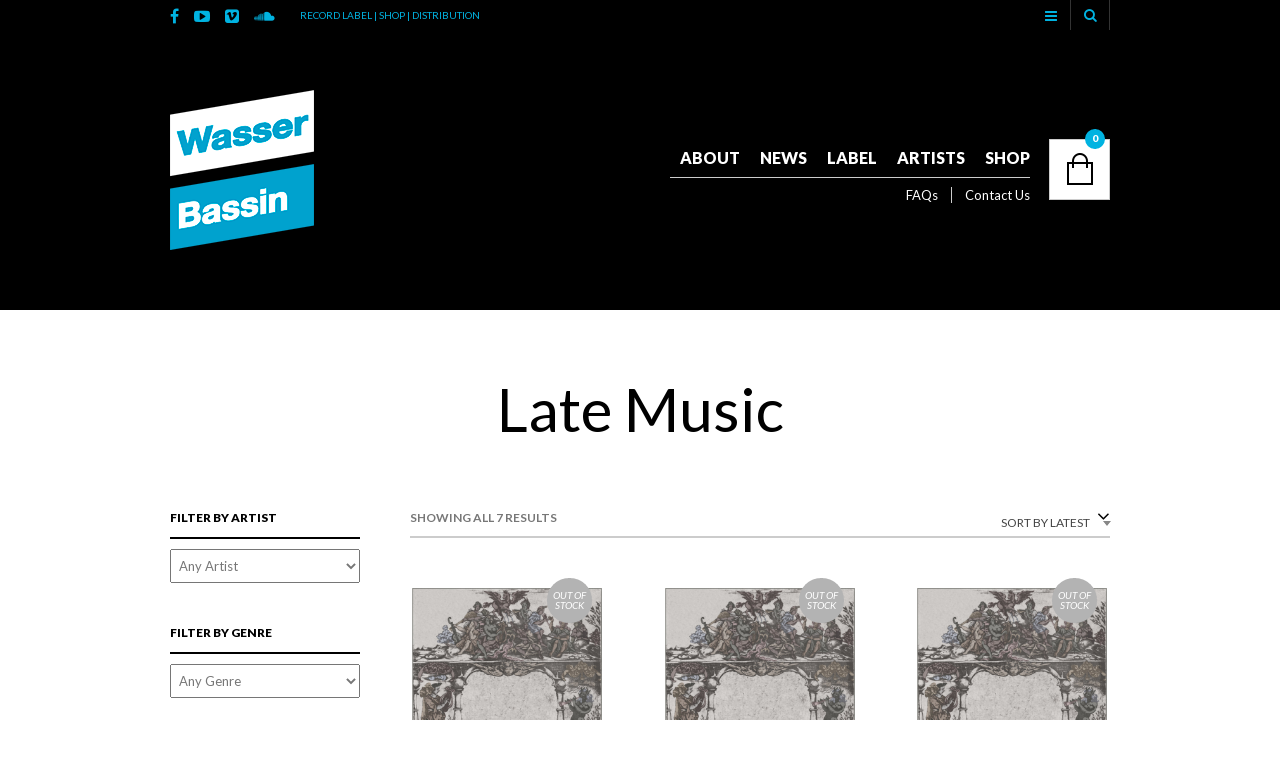

--- FILE ---
content_type: text/html; charset=UTF-8
request_url: https://www.wasserbassin.com/site/product-tag/late-music/
body_size: 24005
content:

<!DOCTYPE html>
<!--[if IE 8 ]><html class="ie ie8" lang="en-US"> <![endif]-->
<!--[if (gte IE 9)|!(IE)]><!--><html lang="en-US"> <!--<![endif]--><head>

<meta charset="UTF-8" />
<meta name="viewport" content="width=device-width, initial-scale=1, minimum-scale=1, maximum-scale=1, user-scalable=no" />

<link rel="profile" href="http://gmpg.org/xfn/11" />
<link rel="pingback" href="https://www.wasserbassin.com/site/xmlrpc.php" />

<!-- ******************************************************************** -->
<!-- ************************ Custom Favicon **************************** -->
<!-- ******************************************************************** -->


<link rel="shortcut icon" href="https://www.wasserbassin.com/site/wp-content/uploads/2014/04/Faviconwasser.png" />

<!-- <script type="text/javascript" src="https://maps.googleapis.com/maps/api/js"></script> -->

<!-- ******************************************************************** -->
<!-- *********************** Custom Javascript ************************** -->
<!-- ******************************************************************** -->

	<script type="text/javascript">
					
//JavaScript goes here

</script>
<!-- ******************************************************************** -->
<!-- *********************** WordPress wp_head() ************************ -->
<!-- ******************************************************************** -->
	
				<script>document.documentElement.className = document.documentElement.className + ' yes-js js_active js'</script>
			<title>Late Music &#8211; WasserBassin</title>
<meta name='robots' content='max-image-preview:large' />
<link rel='dns-prefetch' href='//www.youtube.com' />
<link rel='dns-prefetch' href='//secure-a.vimeocdn.com' />
<link rel='dns-prefetch' href='//fonts.googleapis.com' />
<link rel="alternate" type="application/rss+xml" title="WasserBassin &raquo; Feed" href="https://www.wasserbassin.com/site/feed/" />
<link rel="alternate" type="application/rss+xml" title="WasserBassin &raquo; Comments Feed" href="https://www.wasserbassin.com/site/comments/feed/" />
<link rel="alternate" type="application/rss+xml" title="WasserBassin &raquo; Late Music Tag Feed" href="https://www.wasserbassin.com/site/product-tag/late-music/feed/" />
<style id='wp-img-auto-sizes-contain-inline-css' type='text/css'>
img:is([sizes=auto i],[sizes^="auto," i]){contain-intrinsic-size:3000px 1500px}
/*# sourceURL=wp-img-auto-sizes-contain-inline-css */
</style>
<link rel='stylesheet' id='scap.flashblock-css' href='https://www.wasserbassin.com/site/wp-content/plugins/compact-wp-audio-player/css/flashblock.css?ver=6.9' type='text/css' media='all' />
<link rel='stylesheet' id='scap.player-css' href='https://www.wasserbassin.com/site/wp-content/plugins/compact-wp-audio-player/css/player.css?ver=6.9' type='text/css' media='all' />
<style id='wp-emoji-styles-inline-css' type='text/css'>

	img.wp-smiley, img.emoji {
		display: inline !important;
		border: none !important;
		box-shadow: none !important;
		height: 1em !important;
		width: 1em !important;
		margin: 0 0.07em !important;
		vertical-align: -0.1em !important;
		background: none !important;
		padding: 0 !important;
	}
/*# sourceURL=wp-emoji-styles-inline-css */
</style>
<link rel='stylesheet' id='wp-block-library-css' href='https://www.wasserbassin.com/site/wp-includes/css/dist/block-library/style.min.css?ver=6.9' type='text/css' media='all' />
<link rel='stylesheet' id='wc-blocks-style-css' href='https://www.wasserbassin.com/site/wp-content/plugins/woocommerce/assets/client/blocks/wc-blocks.css?ver=wc-10.4.3' type='text/css' media='all' />
<style id='global-styles-inline-css' type='text/css'>
:root{--wp--preset--aspect-ratio--square: 1;--wp--preset--aspect-ratio--4-3: 4/3;--wp--preset--aspect-ratio--3-4: 3/4;--wp--preset--aspect-ratio--3-2: 3/2;--wp--preset--aspect-ratio--2-3: 2/3;--wp--preset--aspect-ratio--16-9: 16/9;--wp--preset--aspect-ratio--9-16: 9/16;--wp--preset--color--black: #000000;--wp--preset--color--cyan-bluish-gray: #abb8c3;--wp--preset--color--white: #ffffff;--wp--preset--color--pale-pink: #f78da7;--wp--preset--color--vivid-red: #cf2e2e;--wp--preset--color--luminous-vivid-orange: #ff6900;--wp--preset--color--luminous-vivid-amber: #fcb900;--wp--preset--color--light-green-cyan: #7bdcb5;--wp--preset--color--vivid-green-cyan: #00d084;--wp--preset--color--pale-cyan-blue: #8ed1fc;--wp--preset--color--vivid-cyan-blue: #0693e3;--wp--preset--color--vivid-purple: #9b51e0;--wp--preset--gradient--vivid-cyan-blue-to-vivid-purple: linear-gradient(135deg,rgb(6,147,227) 0%,rgb(155,81,224) 100%);--wp--preset--gradient--light-green-cyan-to-vivid-green-cyan: linear-gradient(135deg,rgb(122,220,180) 0%,rgb(0,208,130) 100%);--wp--preset--gradient--luminous-vivid-amber-to-luminous-vivid-orange: linear-gradient(135deg,rgb(252,185,0) 0%,rgb(255,105,0) 100%);--wp--preset--gradient--luminous-vivid-orange-to-vivid-red: linear-gradient(135deg,rgb(255,105,0) 0%,rgb(207,46,46) 100%);--wp--preset--gradient--very-light-gray-to-cyan-bluish-gray: linear-gradient(135deg,rgb(238,238,238) 0%,rgb(169,184,195) 100%);--wp--preset--gradient--cool-to-warm-spectrum: linear-gradient(135deg,rgb(74,234,220) 0%,rgb(151,120,209) 20%,rgb(207,42,186) 40%,rgb(238,44,130) 60%,rgb(251,105,98) 80%,rgb(254,248,76) 100%);--wp--preset--gradient--blush-light-purple: linear-gradient(135deg,rgb(255,206,236) 0%,rgb(152,150,240) 100%);--wp--preset--gradient--blush-bordeaux: linear-gradient(135deg,rgb(254,205,165) 0%,rgb(254,45,45) 50%,rgb(107,0,62) 100%);--wp--preset--gradient--luminous-dusk: linear-gradient(135deg,rgb(255,203,112) 0%,rgb(199,81,192) 50%,rgb(65,88,208) 100%);--wp--preset--gradient--pale-ocean: linear-gradient(135deg,rgb(255,245,203) 0%,rgb(182,227,212) 50%,rgb(51,167,181) 100%);--wp--preset--gradient--electric-grass: linear-gradient(135deg,rgb(202,248,128) 0%,rgb(113,206,126) 100%);--wp--preset--gradient--midnight: linear-gradient(135deg,rgb(2,3,129) 0%,rgb(40,116,252) 100%);--wp--preset--font-size--small: 13px;--wp--preset--font-size--medium: 20px;--wp--preset--font-size--large: 36px;--wp--preset--font-size--x-large: 42px;--wp--preset--spacing--20: 0.44rem;--wp--preset--spacing--30: 0.67rem;--wp--preset--spacing--40: 1rem;--wp--preset--spacing--50: 1.5rem;--wp--preset--spacing--60: 2.25rem;--wp--preset--spacing--70: 3.38rem;--wp--preset--spacing--80: 5.06rem;--wp--preset--shadow--natural: 6px 6px 9px rgba(0, 0, 0, 0.2);--wp--preset--shadow--deep: 12px 12px 50px rgba(0, 0, 0, 0.4);--wp--preset--shadow--sharp: 6px 6px 0px rgba(0, 0, 0, 0.2);--wp--preset--shadow--outlined: 6px 6px 0px -3px rgb(255, 255, 255), 6px 6px rgb(0, 0, 0);--wp--preset--shadow--crisp: 6px 6px 0px rgb(0, 0, 0);}:where(.is-layout-flex){gap: 0.5em;}:where(.is-layout-grid){gap: 0.5em;}body .is-layout-flex{display: flex;}.is-layout-flex{flex-wrap: wrap;align-items: center;}.is-layout-flex > :is(*, div){margin: 0;}body .is-layout-grid{display: grid;}.is-layout-grid > :is(*, div){margin: 0;}:where(.wp-block-columns.is-layout-flex){gap: 2em;}:where(.wp-block-columns.is-layout-grid){gap: 2em;}:where(.wp-block-post-template.is-layout-flex){gap: 1.25em;}:where(.wp-block-post-template.is-layout-grid){gap: 1.25em;}.has-black-color{color: var(--wp--preset--color--black) !important;}.has-cyan-bluish-gray-color{color: var(--wp--preset--color--cyan-bluish-gray) !important;}.has-white-color{color: var(--wp--preset--color--white) !important;}.has-pale-pink-color{color: var(--wp--preset--color--pale-pink) !important;}.has-vivid-red-color{color: var(--wp--preset--color--vivid-red) !important;}.has-luminous-vivid-orange-color{color: var(--wp--preset--color--luminous-vivid-orange) !important;}.has-luminous-vivid-amber-color{color: var(--wp--preset--color--luminous-vivid-amber) !important;}.has-light-green-cyan-color{color: var(--wp--preset--color--light-green-cyan) !important;}.has-vivid-green-cyan-color{color: var(--wp--preset--color--vivid-green-cyan) !important;}.has-pale-cyan-blue-color{color: var(--wp--preset--color--pale-cyan-blue) !important;}.has-vivid-cyan-blue-color{color: var(--wp--preset--color--vivid-cyan-blue) !important;}.has-vivid-purple-color{color: var(--wp--preset--color--vivid-purple) !important;}.has-black-background-color{background-color: var(--wp--preset--color--black) !important;}.has-cyan-bluish-gray-background-color{background-color: var(--wp--preset--color--cyan-bluish-gray) !important;}.has-white-background-color{background-color: var(--wp--preset--color--white) !important;}.has-pale-pink-background-color{background-color: var(--wp--preset--color--pale-pink) !important;}.has-vivid-red-background-color{background-color: var(--wp--preset--color--vivid-red) !important;}.has-luminous-vivid-orange-background-color{background-color: var(--wp--preset--color--luminous-vivid-orange) !important;}.has-luminous-vivid-amber-background-color{background-color: var(--wp--preset--color--luminous-vivid-amber) !important;}.has-light-green-cyan-background-color{background-color: var(--wp--preset--color--light-green-cyan) !important;}.has-vivid-green-cyan-background-color{background-color: var(--wp--preset--color--vivid-green-cyan) !important;}.has-pale-cyan-blue-background-color{background-color: var(--wp--preset--color--pale-cyan-blue) !important;}.has-vivid-cyan-blue-background-color{background-color: var(--wp--preset--color--vivid-cyan-blue) !important;}.has-vivid-purple-background-color{background-color: var(--wp--preset--color--vivid-purple) !important;}.has-black-border-color{border-color: var(--wp--preset--color--black) !important;}.has-cyan-bluish-gray-border-color{border-color: var(--wp--preset--color--cyan-bluish-gray) !important;}.has-white-border-color{border-color: var(--wp--preset--color--white) !important;}.has-pale-pink-border-color{border-color: var(--wp--preset--color--pale-pink) !important;}.has-vivid-red-border-color{border-color: var(--wp--preset--color--vivid-red) !important;}.has-luminous-vivid-orange-border-color{border-color: var(--wp--preset--color--luminous-vivid-orange) !important;}.has-luminous-vivid-amber-border-color{border-color: var(--wp--preset--color--luminous-vivid-amber) !important;}.has-light-green-cyan-border-color{border-color: var(--wp--preset--color--light-green-cyan) !important;}.has-vivid-green-cyan-border-color{border-color: var(--wp--preset--color--vivid-green-cyan) !important;}.has-pale-cyan-blue-border-color{border-color: var(--wp--preset--color--pale-cyan-blue) !important;}.has-vivid-cyan-blue-border-color{border-color: var(--wp--preset--color--vivid-cyan-blue) !important;}.has-vivid-purple-border-color{border-color: var(--wp--preset--color--vivid-purple) !important;}.has-vivid-cyan-blue-to-vivid-purple-gradient-background{background: var(--wp--preset--gradient--vivid-cyan-blue-to-vivid-purple) !important;}.has-light-green-cyan-to-vivid-green-cyan-gradient-background{background: var(--wp--preset--gradient--light-green-cyan-to-vivid-green-cyan) !important;}.has-luminous-vivid-amber-to-luminous-vivid-orange-gradient-background{background: var(--wp--preset--gradient--luminous-vivid-amber-to-luminous-vivid-orange) !important;}.has-luminous-vivid-orange-to-vivid-red-gradient-background{background: var(--wp--preset--gradient--luminous-vivid-orange-to-vivid-red) !important;}.has-very-light-gray-to-cyan-bluish-gray-gradient-background{background: var(--wp--preset--gradient--very-light-gray-to-cyan-bluish-gray) !important;}.has-cool-to-warm-spectrum-gradient-background{background: var(--wp--preset--gradient--cool-to-warm-spectrum) !important;}.has-blush-light-purple-gradient-background{background: var(--wp--preset--gradient--blush-light-purple) !important;}.has-blush-bordeaux-gradient-background{background: var(--wp--preset--gradient--blush-bordeaux) !important;}.has-luminous-dusk-gradient-background{background: var(--wp--preset--gradient--luminous-dusk) !important;}.has-pale-ocean-gradient-background{background: var(--wp--preset--gradient--pale-ocean) !important;}.has-electric-grass-gradient-background{background: var(--wp--preset--gradient--electric-grass) !important;}.has-midnight-gradient-background{background: var(--wp--preset--gradient--midnight) !important;}.has-small-font-size{font-size: var(--wp--preset--font-size--small) !important;}.has-medium-font-size{font-size: var(--wp--preset--font-size--medium) !important;}.has-large-font-size{font-size: var(--wp--preset--font-size--large) !important;}.has-x-large-font-size{font-size: var(--wp--preset--font-size--x-large) !important;}
/*# sourceURL=global-styles-inline-css */
</style>

<style id='classic-theme-styles-inline-css' type='text/css'>
/*! This file is auto-generated */
.wp-block-button__link{color:#fff;background-color:#32373c;border-radius:9999px;box-shadow:none;text-decoration:none;padding:calc(.667em + 2px) calc(1.333em + 2px);font-size:1.125em}.wp-block-file__button{background:#32373c;color:#fff;text-decoration:none}
/*# sourceURL=/wp-includes/css/classic-themes.min.css */
</style>
<link rel='stylesheet' id='contact-form-7-css' href='https://www.wasserbassin.com/site/wp-content/plugins/contact-form-7/includes/css/styles.css?ver=6.1.4' type='text/css' media='all' />
<link rel='stylesheet' id='woocommerce-layout-css' href='https://www.wasserbassin.com/site/wp-content/plugins/woocommerce/assets/css/woocommerce-layout.css?ver=10.4.3' type='text/css' media='all' />
<link rel='stylesheet' id='woocommerce-smallscreen-css' href='https://www.wasserbassin.com/site/wp-content/plugins/woocommerce/assets/css/woocommerce-smallscreen.css?ver=10.4.3' type='text/css' media='only screen and (max-width: 768px)' />
<link rel='stylesheet' id='woocommerce-general-css' href='https://www.wasserbassin.com/site/wp-content/plugins/woocommerce/assets/css/woocommerce.css?ver=10.4.3' type='text/css' media='all' />
<style id='woocommerce-inline-inline-css' type='text/css'>
.woocommerce form .form-row .required { visibility: visible; }
/*# sourceURL=woocommerce-inline-inline-css */
</style>
<link rel='stylesheet' id='jquery-selectBox-css' href='https://www.wasserbassin.com/site/wp-content/plugins/yith-woocommerce-wishlist/assets/css/jquery.selectBox.css?ver=1.2.0' type='text/css' media='all' />
<link rel='stylesheet' id='woocommerce_prettyPhoto_css-css' href='//www.wasserbassin.com/site/wp-content/plugins/woocommerce/assets/css/prettyPhoto.css?ver=3.1.6' type='text/css' media='all' />
<link rel='stylesheet' id='yith-wcwl-main-css' href='https://www.wasserbassin.com/site/wp-content/plugins/yith-woocommerce-wishlist/assets/css/style.css?ver=4.11.0' type='text/css' media='all' />
<style id='yith-wcwl-main-inline-css' type='text/css'>
 :root { --rounded-corners-radius: 16px; --add-to-cart-rounded-corners-radius: 16px; --feedback-duration: 3s } 
 :root { --rounded-corners-radius: 16px; --add-to-cart-rounded-corners-radius: 16px; --feedback-duration: 3s } 
/*# sourceURL=yith-wcwl-main-inline-css */
</style>
<link rel='stylesheet' id='theretailer-googlefonts-css' href='https://fonts.googleapis.com/css?family=Lato%3A300%2C300italic%2C400%2C400italic%2C700%2C700italic%2C900%2C900italic%7CLato%3A300%2C300italic%2C400%2C400italic%2C700%2C700italic%2C900%2C900italic%27+rel%3D%27stylesheet%27+type%3D%27text%2Fcss&#038;ver=6.9' type='text/css' media='all' />
<link rel='stylesheet' id='getbowtied-font-awesome-css' href='https://www.wasserbassin.com/site/wp-content/themes/theretailer/fonts/font-awesome/css/font-awesome.min.css?ver=4.6.3' type='text/css' media='all' />
<link rel='stylesheet' id='getbowtied-fonts-css' href='https://www.wasserbassin.com/site/wp-content/themes/theretailer/fonts/getbowtied-fonts/style.css?ver=1.0' type='text/css' media='all' />
<link rel='stylesheet' id='linea-fonts-css' href='https://www.wasserbassin.com/site/wp-content/themes/theretailer/fonts/linea-fonts/styles.css?ver=1.0' type='text/css' media='all' />
<link rel='stylesheet' id='owl-carousel-css' href='https://www.wasserbassin.com/site/wp-content/themes/theretailer/css/owl/owl.carousel.css?ver=v1.3.3' type='text/css' media='all' />
<link rel='stylesheet' id='select2-css' href='https://www.wasserbassin.com/site/wp-content/plugins/woocommerce/assets/css/select2.css?ver=10.4.3' type='text/css' media='all' />
<link rel='stylesheet' id='fresco-css' href='https://www.wasserbassin.com/site/wp-content/themes/theretailer/css/fresco/fresco.css?ver=1.2.7' type='text/css' media='all' />
<link rel='stylesheet' id='swiper-slider-css' href='https://www.wasserbassin.com/site/wp-content/themes/theretailer/css/swiper.css?ver=3.3.1' type='text/css' media='all' />
<link rel='stylesheet' id='stylesheet-css' href='https://www.wasserbassin.com/site/wp-content/themes/theretailer/style.css' type='text/css' media='all' />
<script type="text/javascript" src="https://www.wasserbassin.com/site/wp-content/plugins/compact-wp-audio-player/js/soundmanager2-nodebug-jsmin.js?ver=6.9" id="scap.soundmanager2-js"></script>
<script type="text/javascript" src="https://www.wasserbassin.com/site/wp-includes/js/jquery/jquery.min.js?ver=3.7.1" id="jquery-core-js"></script>
<script type="text/javascript" src="https://www.wasserbassin.com/site/wp-includes/js/jquery/jquery-migrate.min.js?ver=3.4.1" id="jquery-migrate-js"></script>
<script type="text/javascript" src="https://www.wasserbassin.com/site/wp-content/plugins/woocommerce/assets/js/jquery-blockui/jquery.blockUI.min.js?ver=2.7.0-wc.10.4.3" id="wc-jquery-blockui-js" data-wp-strategy="defer"></script>
<script type="text/javascript" id="wc-add-to-cart-js-extra">
/* <![CDATA[ */
var wc_add_to_cart_params = {"ajax_url":"/site/wp-admin/admin-ajax.php","wc_ajax_url":"/site/?wc-ajax=%%endpoint%%","i18n_view_cart":"View cart","cart_url":"https://www.wasserbassin.com/site/cart/","is_cart":"","cart_redirect_after_add":"no"};
//# sourceURL=wc-add-to-cart-js-extra
/* ]]> */
</script>
<script type="text/javascript" src="https://www.wasserbassin.com/site/wp-content/plugins/woocommerce/assets/js/frontend/add-to-cart.min.js?ver=10.4.3" id="wc-add-to-cart-js" data-wp-strategy="defer"></script>
<script type="text/javascript" src="https://www.wasserbassin.com/site/wp-content/plugins/woocommerce/assets/js/js-cookie/js.cookie.min.js?ver=2.1.4-wc.10.4.3" id="wc-js-cookie-js" defer="defer" data-wp-strategy="defer"></script>
<script type="text/javascript" id="woocommerce-js-extra">
/* <![CDATA[ */
var woocommerce_params = {"ajax_url":"/site/wp-admin/admin-ajax.php","wc_ajax_url":"/site/?wc-ajax=%%endpoint%%","i18n_password_show":"Show password","i18n_password_hide":"Hide password"};
//# sourceURL=woocommerce-js-extra
/* ]]> */
</script>
<script type="text/javascript" src="https://www.wasserbassin.com/site/wp-content/plugins/woocommerce/assets/js/frontend/woocommerce.min.js?ver=10.4.3" id="woocommerce-js" defer="defer" data-wp-strategy="defer"></script>
<script type="text/javascript" src="https://www.wasserbassin.com/site/wp-content/plugins/js_composer/assets/js/vendors/woocommerce-add-to-cart.js?ver=4.9.2" id="vc_woocommerce-add-to-cart-js-js"></script>
<script type="text/javascript" id="WCPAY_ASSETS-js-extra">
/* <![CDATA[ */
var wcpayAssets = {"url":"https://www.wasserbassin.com/site/wp-content/plugins/woocommerce-payments/dist/"};
//# sourceURL=WCPAY_ASSETS-js-extra
/* ]]> */
</script>
<script type="text/javascript" src="https://www.wasserbassin.com/site/wp-content/plugins/woocommerce/assets/js/select2/select2.full.min.js?ver=4.0.3-wc.10.4.3" id="wc-select2-js" defer="defer" data-wp-strategy="defer"></script>
<link rel="https://api.w.org/" href="https://www.wasserbassin.com/site/wp-json/" /><link rel="alternate" title="JSON" type="application/json" href="https://www.wasserbassin.com/site/wp-json/wp/v2/product_tag/3524" /><link rel="EditURI" type="application/rsd+xml" title="RSD" href="https://www.wasserbassin.com/site/xmlrpc.php?rsd" />
<meta name="generator" content="WordPress 6.9" />
<meta name="generator" content="WooCommerce 10.4.3" />
    <script type="text/javascript">
        var theretailer_ajaxurl = '/site/wp-admin/admin-ajax.php';
    </script>
	<noscript><style>.woocommerce-product-gallery{ opacity: 1 !important; }</style></noscript>
	<meta name="generator" content="Powered by Visual Composer - drag and drop page builder for WordPress."/>
<!--[if lte IE 9]><link rel="stylesheet" type="text/css" href="https://www.wasserbassin.com/site/wp-content/plugins/js_composer/assets/css/vc_lte_ie9.min.css" media="screen"><![endif]--><!--[if IE  8]><link rel="stylesheet" type="text/css" href="https://www.wasserbassin.com/site/wp-content/plugins/js_composer/assets/css/vc-ie8.min.css" media="screen"><![endif]-->	
	<!-- ******************************************************************** -->
	<!-- Custom CSS Codes -->
	<!-- ******************************************************************** -->
    
    	
		
	
	<!--woocommerce rating-->
	
			
		<!--rating stars-->
		<style>
			.reviews_nr {
				display:inline-block;
				font-size:13px;
				line-height: 1.53em;
				padding:1px 6px 0 0;
			}

	
			.woocommerce .star-rating,
			.woocommerce-page .star-rating,
			.star-rating
			{
				font-size:10px;
				margin:5px 0;
				float: none;
				height: 1em;
				line-height: 1em;
				overflow: hidden;
				position: relative;
			}
			
			.woocommerce .star-rating:before,
			.woocommerce-page .star-rating:before,
			.star-rating:before
			{
				font-family: FontAwesome;
				font-style: normal;
				font-weight: normal;
				text-decoration: inherit;
				content: "\f005\f005\f005\f005\f005";
				color: #d3ced2;
				
				float: left;
				left: 0;
				position: absolute;
				top: 0;
			}
			
			.woocommerce .star-rating span,
			.woocommerce-page .star-rating span,
			.star-rating span
			{
				float: left;
				overflow: hidden;
				padding-top: 1.5em;
				position: absolute;
				left: 0;
				top: 0;
			}
			
			.woocommerce .star-rating span:before,
			.woocommerce-page .star-rating span:before,
			.star-rating span:before
			{
				font-family: FontAwesome;
				font-style: normal;
				font-weight: normal;
				text-decoration: inherit;
				content: "\f005\f005\f005\f005\f005";
				
				position: absolute;
				top: 0;
				left: 0;
			}
			
			.woocommerce .product_item .star-rating,
			.woocommerce-page .product_item .star-rating,
			.product_item .star-rating
			{
				font-size: 10px;
				width: 46px;
				margin:3px 0 8px;
				top: 2px;
			}
			
			.woocommerce div.product .woocommerce-product-rating
			{
				text-align: left;
				margin-bottom: 20px;
			}
			
			.woocommerce div.product .woocommerce-review-link
			{
				margin-right: 7px;
			}
			
			.woocommerce .woocommerce-product-rating .star-rating
			{
				display: inline-block;
				float: none;
				font-size: 10px;
				line-height: 12px;
				width: 46px;
				margin: 0px;
				
				position: relative;
				top: 0px;
			}
			
			.woocommerce #reviews .star-rating,
			.woocommerce-page #reviews .star-rating
			{
				font-size: 10px;
				width: 46px;
				float: right;
				top: -1px;
				margin-right:0px;
			}
			
			.woocommerce .comment-form-rating p.stars,
			.woocommerce-page .comment-form-rating p.stars
			{
				font-size: 0.75rem;
				margin-top: 2px !important;
			}
			
			.woocommerce p.stars a.star-1,
			.woocommerce p.stars a.star-2,
			.woocommerce p.stars a.star-3,
			.woocommerce p.stars a.star-4,
			.woocommerce p.stars a.star-5,
			.woocommerce-page p.stars a.star-1,
			.woocommerce-page p.stars a.star-2,
			.woocommerce-page p.stars a.star-3,
			.woocommerce-page p.stars a.star-4,
			.woocommerce-page p.stars a.star-5
			{
				border: none;
				color: #bbb;
			}
			
			.woocommerce p.stars a.star-1:after,
			.woocommerce p.stars a.star-2:after,
			.woocommerce p.stars a.star-3:after,
			.woocommerce p.stars a.star-4:after,
			.woocommerce p.stars a.star-5:after,
			.woocommerce-page p.stars a.star-1:after,
			.woocommerce-page p.stars a.star-2:after,
			.woocommerce-page p.stars a.star-3:after,
			.woocommerce-page p.stars a.star-4:after,
			.woocommerce-page p.stars a.star-5:after
			{
				display: inline-block;
				font-family: FontAwesome;
				font-style: normal;
				font-weight: normal;
				line-height: 1;
				-webkit-font-smoothing: antialiased;
				-moz-osx-font-smoothing: grayscale;
			}
			
			.woocommerce p.stars a.star-1:after,
			.woocommerce-page p.stars a.star-1:after,
			.woocommerce p.stars a.star-1.active:after,
			.woocommerce p.stars a.star-1:hover:after,
			.woocommerce-page p.stars a.star-1.active:after,
			.woocommerce-page p.stars a.star-1:hover:after
			{
				content: "\f005";
			}
			
			.woocommerce p.stars a.star-2:after,
			.woocommerce-page p.stars a.star-2:after,
			.woocommerce p.stars a.star-2.active:after,
			.woocommerce p.stars a.star-2:hover:after,
			.woocommerce-page p.stars a.star-2.active:after,
			.woocommerce-page p.stars a.star-2:hover:after
			{
				content: "\f005\f005";
			}
			
			.woocommerce p.stars a.star-3:after,
			.woocommerce-page p.stars a.star-3:after,
			.woocommerce p.stars a.star-3.active:after,
			.woocommerce p.stars a.star-3:hover:after,
			.woocommerce-page p.stars a.star-3.active:after,
			.woocommerce-page p.stars a.star-3:hover:after
			{
				content: "\f005\f005\f005";
			}
			
			.woocommerce p.stars a.star-4:after,
			.woocommerce-page p.stars a.star-4:after,
			.woocommerce p.stars a.star-4.active:after,
			.woocommerce p.stars a.star-4:hover:after,
			.woocommerce-page p.stars a.star-4.active:after,
			.woocommerce-page p.stars a.star-4:hover:after
			{
				content: "\f005\f005\f005\f005";
			}
			
			.woocommerce p.stars a.star-5:after,
			.woocommerce-page p.stars a.star-5:after,
			.woocommerce p.stars a.star-5.active:after,
			.woocommerce p.stars a.star-5:hover:after,
			.woocommerce-page p.stars a.star-5.active:after,
			.woocommerce-page p.stars a.star-5:hover:after
			{
				content: "\f005\f005\f005\f005\f005";
			}
			
			.slider.style_1 .star-rating span
			{
				color: #fff;
			}
			
		</style>
		
		
	
		<style>
		.woocommerce-tabs .reviews_tab {
			visibility:hidden;
		}
	
		.woocommerce-product-rating,
		.woocommerce .woocommerce-product-rating,
		.woocommerce-tabs #reviews
		{
			display: none;
		}
	</style>
			
	<style>
	
	/***************************************************************/
	/****************************** Body ***************************/
	/***************************************************************/
	
	body {
				background-color:#fff;
					}
	
	/***************************************************************/
	/************************** Main font **************************/
	/***************************************************************/
	
	body,#respond #author,#respond #email,#respond #url,#respond #comment,.ctextfield,.cselect,.ctextarea,.ccheckbox_group label,.cradio_group label,.gbtr_light_footer_no_widgets,.gbtr_widget_footer_from_the_blog .gbtr_widget_item_title,.widget input[type=text],.widget input[type=password], .widget input[type=search], .widget select,.gbtr_tools_search_inputtext,.gbtr_second_menu,.gbtr_little_shopping_bag .overview,.gbtr_featured_section_title,h1.entry-title,h1.page-title,h1.entry-title a,h1.page-title a,em.items_found_cart,.product_item p,div.product .product_title,#content div.product .product_title,.gbtr_product_description,div.product form.cart .variations .value select,#content div.product form.cart .variations .value select,div.product div.product_meta,#content div.product div.product_meta,div.product .woocommerce_tabs .panel,#content div.product .woocommerce_tabs .panel,#content div.product div.product_meta,div.product .woocommerce-tabs .panel,#content div.product .woocommerce-tabs .panel,.coupon .input-text,.cart_totals .shipping td,.shipping_calculator h3,.checkout h3,.gbtr_checkout_method_header,.checkout .input-text,.checkout #shiptobilling label,table.shop_table tfoot .shipping td,.gbtr_checkout_login .input-text,table.my_account orders .order-number a,.myaccount_user,.order-info,.myaccount_user span,.order-info span,.gbtr_my_account_wrapper input,.gbtr_my_account_wrapper select,.gbtr_login_register_wrapper h2,.gbtr_login_register_wrapper input,.sf-menu li li a,div.product form.cart .variations .reset_variations,#content div.product form.cart .variations .reset_variations,.shortcode_banner_simple_inside h3,.shortcode_banner_simple_inside h3 strong,.woocommerce_message a.button,.mc_var_label,form .form-row .input-text,
	form .form-row textarea, form .form-row select,#icl_lang_sel_widget a,#megaMenu ul.megaMenu li li li a span, #megaMenu ul.megaMenu li li li span.um-anchoremulator span, .group_table .label a,.wpcf7 input,.wpcf7 textarea,#ship-to-different-address label,#ship-to-different-address .checkbox,
	.wpcf7 select, .cart_list_product_title, .wpb_tabs .ui-widget, .minicart_product, table.my_account_orders td.order-total, .select2-search input
	{
		font-family: 'Lato', Arial, Helvetica, sans-serif !important;
	}
	
	/********************************************************************/
	/************************** Secondary font **************************/
	/********************************************************************/
	
	.shortcode_banner_simple_inside h4, .shortcode_banner_simple_height h4, .shortcode_banner_simple_bullet,.shortcode_banner_simple_height_bullet, .main-navigation .mega-menu > ul > li > a,.cbutton,.widget h4.widget-title,.widget input[type=submit],.widget.widget_shopping_cart .total,.widget.widget_shopping_cart .total strong,ul.product_list_widget span.amount,.gbtr_tools_info,.gbtr_tools_account,.gbtr_little_shopping_bag .title,.product_item h3,.product_item .price,a.button,button.button,input.button,#respond input#submit,#content input.button,div.product .product_brand,div.product .summary span.price,div.product .summary p.price,#content div.product .summary span.price,#content div.product .summary p.price,.quantity input.qty,#content .quantity input.qty,div.product form.cart .variations .label,#content div.product form.cart .variations .label,.gbtr_product_share ul li a,div.product .woocommerce_tabs ul.tabs li a,#content div.product .woocommerce_tabs ul.tabs li a,div.product .woocommerce-tabs ul.tabs li a,#content div.product .woocommerce-tabs ul.tabs li a,table.shop_table th,table.shop_table .product-name .category,table.shop_table td.product-subtotal,.coupon .button-coupon,.cart_totals th,.cart_totals td,form .form-row label,table.shop_table td.product-quantity,table.shop_table td.product-name .product_brand,table.shop_table td.product-total,table.shop_table tfoot th,table.shop_table tfoot td,.gbtr_checkout_method_content .title,.gbtr_left_column_my_account ul.menu_my_account,table.my_account_orders td.order-total,.minicart_total_checkout,.addresses .title h3,.sf-menu a,.shortcode_featured_1 a,.shortcode_tabgroup ul.tabs li a,.shortcode_our_services a,span.onsale,.product h3,#respond label,form label,form input[type=submit],.section_title,.entry-content-aside-title,.gbtr_little_shopping_bag_wrapper_mobiles span,.grtr_product_header_mobiles .price,.gbtr_footer_widget_copyrights,.woocommerce_message,.woocommerce_error,.woocommerce_info,.woocommerce-message,.woocommerce-error,.woocommerce-info,p.product,.empty_bag_button,.from_the_blog_date,.gbtr_dark_footer_wrapper .widget_nav_menu ul li,.widget.the_retailer_recent_posts .post_date,.theretailer_product_sort,.light_button,.dark_button,.light_grey_button,.dark_grey_button,.custom_button,.style_1 .products_slider_category,.style_1 .products_slider_price,.page_archive_subtitle,.mc_var_label,.theretailer_style_intro,.wpmega-link-title,#megaMenu h2.widgettitle,.group_table .price,.shopping_bag_centered_style,.customer_details dt,#lang_sel_footer,.out_of_stock_badge_single,.out_of_stock_badge_loop,.portfolio_categories li,#load-more-portfolio-items,.portfolio_details_item_cat,.yith-wcwl-add-button,table.shop_table .amount, .woocommerce table.shop_table .amount,.yith-wcwl-share h4,.wishlist-out-of-stock,.wishlist-in-stock,
	.orderby, .select2-container, .big-select, select.big-select, em.items_found,.select2-results, .messagebox_text, .vc_progress_bar, .wpb_heading.wpb_pie_chart_heading, .shortcode_icon_box .icon_box_read_more, .vc_btn,  ul.cart_list .empty,.woocommerce ul.cart_list .empty, ul.cart_list .variation dt,  .tagcloud a, td.product-name dl.variation dt, .woocommerce td.product-name dl.variation dt, .trigger-share-list, .box-share-link, .woocommerce table.shop_table_responsive tr td:before, .woocommerce-page table.shop_table_responsive tr td:before, table.my_account_orders td.order-total .amount, .shipping-calculator-button, .gbtr_left_column_cart h3,
	.gbtr_left_column_cart h2, .gbtr_left_column_cart_shipping h3 a ,
	.vc_btn3,
	.woocommerce-cart .woocommerce .cart-collaterals h2,
	li.woocommerce-MyAccount-navigation-link a
	{
		font-family: 'Lato', Arial, Helvetica, sans-serif !important;
	}
	
	/********************************************************************/
	/*************************** Main Color *****************************/
	/********************************************************************/
	
	a,
	.default-slider-next i,
	.default-slider-prev i,
	li.product h3:hover,
	.product_item h3 a,
	div.product .product_brand,
	div.product div.product_meta a:hover,
	#content div.product div.product_meta a:hover,
	#reviews a,
	div.product .woocommerce_tabs .panel a,
	#content div.product .woocommerce_tabs .panel a,
	div.product .woocommerce-tabs .panel a,
	#content div.product .woocommerce-tabs .panel a,
	.product_navigation .nav-back a,
	table.shop_table td.product-name .product_brand,
	.woocommerce table.shop_table td.product-name .product_brand,
	table.my_account_orders td.order-actions a:hover,
	ul.digital-downloads li a:hover,
	.gbtr_login_register_switch ul li,
	.entry-meta a:hover,
	footer.entry-meta .comments-link a,
	#nav-below .nav-previous-single a:hover,
	#nav-below .nav-next-single a:hover,
	.gbtr_dark_footer_wrapper .widget_nav_menu ul li a:hover,
	.gbtr_dark_footer_wrapper a:hover,
	.shortcode_meet_the_team .role,
	.accordion .accordion-title a:hover,
	.testimonial_left_author h5,
	.testimonial_right_author h5,
	#comments a:hover,
	.portfolio_item a:hover,
	.emm-paginate a:hover span,
	.emm-paginate a:active span,
	.emm-paginate .emm-prev:hover,
	.emm-paginate .emm-next:hover,
	.mc_success_msg,
	.page_archive_items a:hover,
	.gbtr_product_share ul li a,
	div.product form.cart .variations .reset_variations,
	#content div.product form.cart .variations .reset_variations,
	table.my_account_orders .order-number a,
	.gbtr_dark_footer_wrapper .tagcloud a:hover,
	table.shop_table .product-name small a,
	.woocommerce table.shop_table .product-name small a,
	ul.gbtr_digital-downloads li a,
	div.product div.summary a,
	#content div.product div.summary a,
	.cart_list.product_list_widget .minicart_product,
	.shopping_bag_centered_style .minicart_product,
	.woocommerce .woocommerce-breadcrumb a,
	.woocommerce-page .woocommerce-breadcrumb a,
	.product_item:hover .add_to_wishlist:before,
	.product_item .image_container .yith-wcwl-wishlistaddedbrowse a:before,
	.product_item .image_container .yith-wcwl-wishlistexistsbrowse a:hover:before,
	.woocommerce .star-rating span,
	.woocommerce-page .star-rating span,
	.star-rating span,
	.woocommerce-page p.stars a:hover:after,
	.woocommerce-page p.stars .active:after,
	.woocommerce-cart .entry-content .woocommerce .actions input[type=submit],
	.cart-collaterals .woocommerce-shipping-calculator button
	{
		color:#00b3e1;
	}
	
	.shopping_bag_centered_style:hover,
	.sf-menu li > a:hover,
	.accordion .accordion-title a:hover,
	.gbtr_login_register_switch ul li,
	.woocommerce-checkout .woocommerce-info a,
	.main-navigation .mega-menu > ul > li > a:hover,
	.main-navigation > ul > li:hover > a
	{
		color:#00b3e1 !important;
	}
	
	.woocommerce_message, .woocommerce_error, .woocommerce_info,
	.woocommerce-message, .woocommerce-error, .woocommerce-info,
	form input[type=submit]:hover,
	.widget input[type=submit]:hover,
	.tagcloud a:hover,
	#wp-calendar tbody td a,
	.widget.the_retailer_recent_posts .post_date,
	a.button:hover,button.button:hover,input.button:hover,#respond input#submit:hover,#content input.button:hover,
	.myaccount_user,
	.order-info,
	.shortcode_featured_1 a:hover,
	.from_the_blog_date,
	.style_1 .products_slider_images,
	.portfolio_sep,
	.portfolio_details_sep,
	.gbtr_little_shopping_bag_wrapper_mobiles span,
	#mc_signup_submit:hover,
	.page_archive_date,
	.shopping_bag_mobile_style .gb_cart_contents_count,
	.shopping_bag_centered_style .items_number,
	.audioplayer-bar-played,
	.audioplayer-volume-adjust div div,
	#mobile_menu_overlay li a:hover,
	.addresses a:hover,
	#load-more-portfolio-items a:hover,
	.select2-container--default .select2-results__option.select2-results__option--highlighted,
	.shortcode_icon_box .icon_box_read_more:hover,
	#nprogress .bar,
	.box-share-list,
	.woocommerce-cart a.button:hover,
	.main-navigation ul ul li a:hover
	{
		background: #00b3e1;
	}
	
	.woocommerce_message,
	.woocommerce-message,
	.gbtr_minicart_cart_but:hover,
	.gbtr_minicart_checkout_but:hover,
	span.onsale,
	.woocommerce span.onsale,
	.product_main_infos span.onsale,
	.quantity .minus:hover,
	#content .quantity .minus:hover,
	.quantity .plus:hover,
	#content .quantity .plus:hover,
	.single_add_to_cart_button:hover,
	.shortcode_getbowtied_slider .button:hover,
	.add_review .button:hover,
	#fancybox-close:hover,
	.shipping-calculator-form .button:hover,
	.coupon .button-coupon:hover,
	.gbtr_left_column_cart .update-button:hover,
	.gbtr_left_column_cart .checkout-button:hover,
	.button_create_account_continue:hover,
	.button_billing_address_continue:hover,
	.button_shipping_address_continue:hover,
	.button_order_review_continue:hover,
	#place_order:hover,
	.gbtr_my_account_button input:hover,
	.gbtr_track_order_button:hover,
	.gbtr_login_register_wrapper .button:hover,
	.gbtr_login_register_reg .button:hover,
	.gbtr_login_register_log .button:hover,
	p.product a:hover,
	#respond #submit:hover,
	.widget_shopping_cart .button:hover,
	.sf-menu li li a:hover,
	.lost_reset_password .button:hover,
	.widget_price_filter .price_slider_amount .button:hover,
	.gbtr_order_again_but:hover,
	.gbtr_save_but:hover,
	input.button:hover,#respond input#submit:hover,#content input.button:hover,
	.wishlist_table tr td .add_to_cart:hover,
	.vc_btn.vc_btn_xs:hover,
	.vc_btn.vc_btn_sm:hover,
	.vc_btn.vc_btn_md:hover,
	.vc_btn.vc_btn_lg:hover,
	.order-actions a:hover,
	.widget_price_filter .ui-slider .ui-slider-range,
	.woocommerce .widget_price_filter .ui-slider .ui-slider-range
	{
		background: #00b3e1 !important;
	}
	
	.widget.the_retailer_connect a:hover,
	.gbtr_login_register_switch .button:hover,
	.more-link,
	.gbtr_dark_footer_wrapper .button,
	.light_button:hover,
	.dark_button:hover,
	.light_grey_button:hover,
	.dark_grey_button:hover,
	.gbtr_little_shopping_bag_wrapper_mobiles:hover,
	.menu_select.customSelectHover,
	.gbtr_tools_account.menu-hidden .topbar-menu li a:hover,
	.woocommerce-cart .wc-proceed-to-checkout a.checkout-button
	{
		background-color:#00b3e1;
	}
	
	.widget_layered_nav ul li.chosen a,
	.widget_layered_nav_filters ul li.chosen a,
	a.button.added::before,
	button.button.added::before,
	input.button.added::before,
	#respond input#submit.added::before,
	#content input.button.added::before,
	.woocommerce a.button.added::before,
	.woocommerce button.button.added::before,
	.woocommerce input.button.added::before,
	.woocommerce #respond input#submit.added::before,
	.woocommerce #content input.button.added::before,
	.custom_button:hover
	{
		background-color:#00b3e1 !important;
	}
	
	.tagcloud a:hover,
	.woocommerce-cart .entry-content .woocommerce .actions input[type=submit],
	.cart-collaterals .woocommerce-shipping-calculator button
	{
		border: 1px solid #00b3e1 !important;
	}
	
	.gbtr_tools_account.menu-hidden .topbar-menu
	{
		border-color: #00b3e1 #cccccc #cccccc;
	}
	
	.tagcloud a:hover,
	.widget_layered_nav ul li.chosen a,
	.widget_layered_nav_filters ul li.chosen a
	{
		border: 1px solid #00b3e1 !important;
	}
	
	.widget.the_retailer_connect a:hover,
	.default-slider-next,
	.default-slider-prev,
	.shortcode_featured_1 a:hover,
	.light_button:hover,
	.dark_button:hover,
	.light_grey_button:hover,
	.dark_grey_button:hover,
	.emm-paginate a:hover span,
	.emm-paginate a:active span,
	.shortcode_icon_box .icon_box_read_more:hover
	{
		border-color:#00b3e1;
	}
	
	.custom_button:hover,
	.vc_btn.vc_btn_xs:hover,
	.vc_btn.vc_btn_sm:hover,
	.vc_btn.vc_btn_md:hover,
	.vc_btn.vc_btn_lg:hover
	{
		border-color:#00b3e1 !important;
	}
	
	.product_type_simple,
	.product_type_variable,
	.myaccount_user:after,
	.order-info:after
	{
		border-bottom-color:#00b3e1 !important;
	}
	
	.first-navigation ul ul,
	.secondary-navigation ul ul
	{
		border-top-color:#00b3e1;
	}
	
	#megaMenu ul.megaMenu > li.ss-nav-menu-mega > ul.sub-menu-1, 
	#megaMenu ul.megaMenu li.ss-nav-menu-reg ul.sub-menu ,
	.menu_centered_style .gbtr_minicart 
	{
		border-top-color:#00b3e1 !important;
	}
	
	#nprogress .spinner-icon {
		border-top-color: #00b3e1;
		border-left-color: #00b3e1;
	}
	
	
	
	/********************************************************************/
	/************************ Secondary Color ***************************/
	/********************************************************************/
	
	
	.sf-menu a,
	.sf-menu a:visited,
	.sf-menu li li a,
	.widget h4.widget-title,
	h1.entry-title,
	h1.page-title,
	h1.entry-title a,
	h1.page-title a,
	.entry-content h1,
	.entry-content h2,
	.entry-content h3,
	.entry-content h4,
	.entry-content h5,
	.entry-content h6,
	.gbtr_little_shopping_bag .title a,
	.theretailer_product_sort,
	.shipping_calculator h3 a,
	.shortcode_featured_1 a,
	.shortcode_tabgroup ul.tabs li.active a,
	ul.product_list_widget span.amount,
	.woocommerce ul.product_list_widget span.amount
	{
		color:#000000;
	}
	
	
	
	/********************************************************************/
	/****************************** Wrapper *****************************/
	/********************************************************************/
	
	#global_wrapper {
		margin:0 auto;	
					width:100%;
			
	}
	
	/********************************************************************/
	/****************************** Top Bar *****************************/
	/********************************************************************/
	
		.gbtr_tools_wrapper {
		background:#000;
	}
		
		.gbtr_tools_wrapper,
	.gbtr_tools_account ul li a,
	.logout_link,
	.gbtr_tools_search_inputbutton,
	.top-bar-menu-trigger,
	.top-bar-menu-trigger-mobile,
	.gbtr_tools_search_trigger,
	.gbtr_tools_search_trigger_mobile
	{
		color:#00b3e1;
	}
		
		.gbtr_tools_info,
	.gbtr_tools_account
	{
		font-size:10px;
	}
		
	/********************************************************************/
	/****************************** Header ******************************/
	/********************************************************************/
	
	.gbtr_header_wrapper {
				padding-top:60px;
				
				padding-bottom:60px;
				
		background-color:#000000;
	}
	
	.sf-menu a,
	.sf-menu a:visited,
	.shopping_bag_centered_style,
	.main-navigation .mega-menu > ul > li > a,
	.main-navigation .mega-menu > ul > li > a:visited
	{
		color: #ffffff;
	}
	
	
	.main-navigation ul ul li a,
	.main-navigation ul ul li a:visited,
	.gbtr_second_menu li a {
		color: #ffffff;
	}
	
		.sf-menu a,
	.main-navigation .mega-menu > ul > li > a,
	.shopping_bag_centered_style
	{
		font-size:16px;
	}
		
		.gbtr_second_menu {
		font-size:13px;
	}
		
	/********************************************************************/
	/************************** Light footer ****************************/
	/********************************************************************/
	
	.gbtr_light_footer_wrapper,
	.gbtr_light_footer_no_widgets {
		background-color:#f4f4f4;
	}
	
	/********************************************************************/
	/************************** Dark footer *****************************/
	/********************************************************************/
	
	.gbtr_dark_footer_wrapper,
	.gbtr_dark_footer_wrapper .tagcloud a,
	.gbtr_dark_footer_no_widgets {
		background-color:#000;
	}
	
	.gbtr_dark_footer_wrapper .widget h4.widget-title {
		border-bottom:2px solid #3d3d3d;
	}
	
	.gbtr_dark_footer_wrapper,
	.gbtr_dark_footer_wrapper .widget h4.widget-title,
	.gbtr_dark_footer_wrapper a,
	.gbtr_dark_footer_wrapper .widget ul li,
	.gbtr_dark_footer_wrapper .widget ul li a,
	.gbtr_dark_footer_wrapper .textwidget,
	.gbtr_dark_footer_wrapper #mc_subheader,
	.gbtr_dark_footer_wrapper ul.product_list_widget span.amount,
	.gbtr_dark_footer_wrapper .widget_calendar,
	.gbtr_dark_footer_wrapper .mc_var_label,
	.gbtr_dark_footer_wrapper .tagcloud a,
	.trigger-footer-widget-area
	{
		color:#fff;
	}
	
	.gbtr_dark_footer_wrapper ul.product_list_widget span.amount
	{
			color:#fff !important;
	}
	
	.gbtr_dark_footer_wrapper .widget input[type=text],
	.gbtr_dark_footer_wrapper .widget input[type=password],
	.gbtr_dark_footer_wrapper .tagcloud a
	{
		border: 1px solid #3d3d3d;
	}
	
	.gbtr_dark_footer_wrapper .widget ul li {
		border-bottom: 1px dotted #3d3d3d !important;
	}
	
	.gbtr_dark_footer_wrapper .widget.the_retailer_connect a {
		border-color:#000;
	}
	
	/********************************************************************/
	/********************** Mobiles Footer ******************************/
	/********************************************************************/
	
		
	/********************************************************************/
	/********************** Copyright footer ****************************/
	/********************************************************************/
	
	.gbtr_footer_wrapper {
		background:#000;
	}
	
	.bottom_wrapper {
		border-top:2px solid #3d3d3d;
	}
	
	.gbtr_footer_widget_copyrights {
		color:#a8a8a8;
	}
	
	/********************************************************************/
	/******************* Background sprite normal ***********************/
	/********************************************************************/
	
	blockquote:before,
	.format-status .entry-content:before,
	.woocommerce_message::before,
	.woocommerce_error::before,
	.woocommerce_info::before,
	.woocommerce-message::before,
	.woocommerce-error::before,
	.woocommerce-info::before,
	.widget #searchform input[type=submit],
	.widget .woocommerce-product-search input[type=submit],
	.gbtr_little_shopping_bag .title,
	ul.cart_list .empty:before,
	.gbtr_product_sliders_header .big_arrow_right,
	.gbtr_items_sliders_header .big_arrow_right,
	.gbtr_product_sliders_header .big_arrow_right:hover,
	.gbtr_items_sliders_header .big_arrow_right:hover,
	.gbtr_product_sliders_header .big_arrow_left,
	.gbtr_items_sliders_header .big_arrow_left,
	.gbtr_product_sliders_header .big_arrow_left:hover,
	.gbtr_items_sliders_header .big_arrow_left:hover,
	.product_button a.button,
	.product_button button.button,
	.product_button input.button,
	.product_button #respond input#submit,
	.product_button #content input.button,
	.product_button a.button:hover,
	.product_button button.button:hover,
	.product_button input.button:hover,
	.product_button #respond input#submit:hover,
	.product_button #content input.button:hover,
	.product_type_simple,
	.product_type_variable,
	a.button.added::before,
	button.button.added::before,
	input.button.added::before,
	#respond input#submit.added::before,
	#content input.button.added::before,
	.gbtr_product_share ul li a.product_share_facebook:before,
	.gbtr_product_share ul li a.product_share_pinterest:before,
	.gbtr_product_share ul li a.product_share_email:before,
	.gbtr_product_share ul li a.product_share_twitter:before,
	.product_single_slider_previous,
	.product_single_slider_next,
	.product_navigation .nav-previous-single a,
	.product_navigation .nav-previous-single a:hover,
	.product_navigation .nav-next-single a,
	.product_navigation .nav-next-single a:hover,
	.gbtr_left_column_cart_sep,
	.empty_bag_icon,
	.checkout h3:after,
	.gbtr_checkout_method_header:after,
	#nav-below .nav-previous-single a .meta-nav,
	#nav-below .nav-previous-single a:hover .meta-nav,
	#nav-below .nav-next-single a .meta-nav,
	#nav-below .nav-next-single a:hover .meta-nav,
	.accordion .accordion-title:before,
	.accordion .accordion-title.active:before,
	.testimonial_left_content div:before,
	.testimonial_right_content div:before,
	.slide_everything .slide_everything_previous,
	.slide_everything .slide_everything_next,
	.products_slider_previous,
	.products_slider_next,
	.gbtr_little_shopping_bag_wrapper_mobiles,
	.menu_select,
	.theretailer_product_sort,
	.img_404,
	.widget ul li.recentcomments:before,
	#icl_lang_sel_widget a.lang_sel_sel,
	.cart-collaterals .wc-proceed-to-checkout:before
	{
				background-image:url(https://www.wasserbassin.com/site/wp-content/themes/theretailer/images/sprites.png) !important;
			}
	
		
	/********************************************************************/
	/************************* Flip products ****************************/
	/********************************************************************/
	
		@media only screen and (min-width: 719px) {
	
	/* Deprecated

	.image_container a {
		float: left;
		-webkit-perspective: 600px;
		-moz-perspective: 600px;
	}
	
	.image_container a .front {
		-webkit-transform: rotateX(0deg) rotateY(0deg);
		-webkit-backface-visibility: hidden;
	
		-moz-transform: rotateX(0deg) rotateY(0deg);
		-moz-backface-visibility: hidden;
	
		-o-transition: all .4s ease-in-out;
		-ms-transition: all .4s ease-in-out;
		-moz-transition: all .4s ease-in-out;
		-webkit-transition: all .4s ease-in-out;
		transition: all .4s ease-in-out;
	}
	
	.image_container a:hover .front {
		-webkit-transform: rotateY(180deg);
		-moz-transform: rotateY(180deg);
	}
	
	.image_container a .back {
		-webkit-transform: rotateY(-180deg);
		-webkit-transform-style: preserve-3d;
		-webkit-backface-visibility: hidden;
	
		-moz-transform: rotateY(-180deg);
		-moz-transform-style: preserve-3d;
		-moz-backface-visibility: hidden;
	
		-o-transition: all .4s ease-in-out;
		-ms-transition: all .4s ease-in-out;
		-moz-transition: all .4s ease-in-out;
		-webkit-transition: all .4s ease-in-out;
		transition: all .4s ease-in-out;
	}
	
	.image_container a:hover .back {
		-webkit-transform: rotateX(0deg) rotateY(0deg);
		-moz-transform: rotateX(0deg) rotateY(0deg);
		z-index:10;
		position:absolute;
	}

	*/

	.image_container a {
		float: left;
		/*-webkit-transform: translate3d(0, 0, 0);
		transform-style: preserve-3d;*/
		perspective: 600px;
		-webkit-perspective: 600px;
		/*-webkit-transform-style: preserve-3d;
		-webkit-transition: 0.1s;*/

	}

	.image_container a .front,
	.image_container a .back
	{
		backface-visibility: hidden;
		-webkit-backface-visibility: hidden;
		transition: 0.6s;
		-webkit-transition: 0.6s;
		transform-style: preserve-3d;
		-webkit-transform-style: preserve-3d;
	}

	.image_container a .front {
		z-index: 2;
		transform: rotateY(0deg);
		-webkit-transform: rotateY(0deg);
	}

	.image_container a .back {
		transform: rotateY(-180deg);
		-webkit-transform: rotateY(-180deg);
	}

	.image_container a:hover .back {
		transform: rotateY(0deg);
		-webkit-transform: rotateY(0deg);
	}
	
	.image_container a:hover .front {
	    transform: rotateY(180deg);
	    -webkit-transform: rotateY(180deg);
	}
	
		}
		
		
		/********************************************************************/
	/********** Remove Revolution on mobile phones **********************/
	/********************************************************************/
	
	@media only screen and (max-width: 479px) {
		
		.rev_slider_wrapper {
			display:none !important;
		}
		
	}
		
	
	/********************************************************************/
	/************************ Retina Stuff ******************************/
	/********************************************************************/
	
	@media only screen and (-webkit-min-device-pixel-ratio: 2), 
	only screen and (min-device-pixel-ratio: 2)
	{
		blockquote:before,
		.woocommerce_message::before,
		.woocommerce_error::before,
		.woocommerce_info::before,
		.woocommerce-message::before,
		.woocommerce-error::before,
		.woocommerce-info::before,
		.widget #searchform input[type=submit],
		.gbtr_little_shopping_bag .title,
		/*ul.cart_list .remove,
		ul.cart_list .empty:before,*/
		.gbtr_product_sliders_header .big_arrow_right,
		.gbtr_items_sliders_header .big_arrow_right,
		.gbtr_product_sliders_header .big_arrow_right:hover,
		.gbtr_items_sliders_header .big_arrow_right:hover,
		.gbtr_product_sliders_header .big_arrow_left,
		.gbtr_items_sliders_header .big_arrow_left,
		.gbtr_product_sliders_header .big_arrow_left:hover,
		.gbtr_items_sliders_header .big_arrow_left:hover,
		.product_button a.button,
		.product_button button.button,
		.product_button input.button,
		.product_button #respond input#submit,
		.product_button #content input.button,
		.product_button a.button:hover,
		.product_button button.button:hover,
		.product_button input.button:hover,
		.product_button #respond input#submit:hover,
		.product_button #content input.button:hover,
		.product_type_simple,
		.product_type_variable,
		a.button.added::before,
		button.button.added::before,
		input.button.added::before,
		#respond input#submit.added::before,
		#content input.button.added::before,
		.gbtr_product_share ul li a.product_share_facebook:before,
		.gbtr_product_share ul li a.product_share_pinterest:before,
		.gbtr_product_share ul li a.product_share_email:before,
		.gbtr_product_share ul li a.product_share_twitter:before,
		.product_single_slider_previous,
		.product_single_slider_next,
		.product_navigation .nav-previous-single a,
		.product_navigation .nav-previous-single a:hover,
		.product_navigation .nav-next-single a,
		.product_navigation .nav-next-single a:hover,
		/*table.shop_table a.remove,
		table.shop_table a.remove:hover,*/
		.gbtr_left_column_cart_sep,
		.empty_bag_icon,
		.checkout h3:after,
		.gbtr_checkout_method_header:after,
		#nav-below .nav-previous-single a .meta-nav,
		#nav-below .nav-previous-single a:hover .meta-nav,
		#nav-below .nav-next-single a .meta-nav,
		#nav-below .nav-next-single a:hover .meta-nav,
		.accordion .accordion-title:before,
		.accordion .accordion-title.active:before,
		.testimonial_left_content div:before,
		.testimonial_right_content div:before,
		.slide_everything .slide_everything_previous,
		.slide_everything .slide_everything_next,
		.products_slider_previous,
		.products_slider_next,
		.gbtr_little_shopping_bag_wrapper_mobiles,
		.menu_select,
		.theretailer_product_sort,
		.img_404,
		.widget ul li.recentcomments:before,
		#icl_lang_sel_widget a.lang_sel_sel,
		.trigger-footer-widget-icon
		{
						background-image:url(https://www.wasserbassin.com/site/wp-content/themes/theretailer/images/sprites@2x.png) !important;
						background-size:1000px 1000px !important;
		}
	}
	
	/********************************************************************/
	/************************* Custom CSS *******************************/
	/********************************************************************/
	
			.add-your-own-classes-here {

}		
		.woocommerce-breadcrumb {
		display:none;
	}
		
	</style>
	
	<noscript><style type="text/css"> .wpb_animate_when_almost_visible { opacity: 1; }</style></noscript></head>

<!-- *********************************************************************** -->
<!-- ********************* EVERYTHING STARTS HERE ************************** -->
<!-- *********************************************************************** -->

<body class="archive tax-product_tag term-late-music term-3524 wp-theme-theretailer theme-theretailer woocommerce woocommerce-page woocommerce-no-js wpb-js-composer js-comp-ver-4.9.2 vc_responsive">

	        
    <div id="global_wrapper">
    
      
        	<div class="gbtr_tools_wrapper">
    <div class="container_12">
        <div class="grid_6">
			<div class="top_bar_left">
				<a href="https://www.facebook.com/wasser.bassin" target="_blank" class="social_media social_media_facebook"><i class="fa fa-facebook"></i></a><a href="https://www.youtube.com/channel/UCxC3ZldgJVdloRxqke0UOQA" target="_blank" class="social_media social_media_youtube"><i class="fa fa-youtube-play"></i></a><a href="https://vimeo.com/user9902014" target="_blank" class="social_media social_media_vimeo"><i class="fa fa-vimeo-square"></i></a><a href="https://soundcloud.com/wasserbassin" target="_blank" class="social_media social_media_soundcloud"><i class="fa fa-soundcloud"></i></a>				
				<span class="gbtr_tools_info">
											Record Label | Shop | Distribution									</span>
		
			</div><!--.top_bar_left-->
        </div>
        <div class="grid_6">
            <div class="gbtr_tools_search ">
				<button class="gbtr_tools_search_trigger"><i class="fa fa-search"></i></button>
				<button class="gbtr_tools_search_trigger_mobile"><i class="fa fa-search"></i></button>
                <form method="get" action="https://www.wasserbassin.com/site">
                    <input class="gbtr_tools_search_inputtext" type="text" value="" name="s" id="s" />
                    <button type="submit" class="gbtr_tools_search_inputbutton"><i class="fa fa-search"></i></button>
                                        <input type="hidden" name="post_type" value="product">
                                    </form>
            </div>
            
					
				<div class="gbtr_tools_account_wrapper">
			<div class="top-bar-menu-trigger-mobile">
				<i class="fa fa-bars"></i>
			</div>
			
			<div class="top-bar-menu-trigger">
				<i class="fa fa-bars"></i>
			</div>
			
						
			<div class="gbtr_tools_account desktop menu-hidden">
				<ul class="topbar-menu">
										<li class="menu-item menu-item-type-post_type menu-item-object-page menu-item-1504"><a href="https://www.wasserbassin.com/site/track-your-order/">Track Your Order</a></li>
<li class="menu-item menu-item-type-post_type menu-item-object-page menu-item-1502"><a href="https://www.wasserbassin.com/site/my-account/">My Account</a></li>
<li class="menu-item menu-item-type-post_type menu-item-object-page menu-item-1503"><a href="https://www.wasserbassin.com/site/checkout/">Checkout</a></li>
					
									</ul>
			</div><!--.gbtr_tools_account-->
							</div>
			        </div><!--.grid-8-->
    </div><!--.container-12-->
	
		
		<div class="gbtr_tools_account mobile menu-hidden">
			<ul class="topbar-menu">
								<li class="menu-item menu-item-type-post_type menu-item-object-page menu-item-1504"><a href="https://www.wasserbassin.com/site/track-your-order/">Track Your Order</a></li>
<li class="menu-item menu-item-type-post_type menu-item-object-page menu-item-1502"><a href="https://www.wasserbassin.com/site/my-account/">My Account</a></li>
<li class="menu-item menu-item-type-post_type menu-item-object-page menu-item-1503"><a href="https://www.wasserbassin.com/site/checkout/">Checkout</a></li>
				
							</ul>
		</div><!--.gbtr_tools_account-->
	
		
</div>    
        
        	<div class="gbtr_header_wrapper">
    <div class="container_12">
        
        <div class="grid_3">
            <a href="https://www.wasserbassin.com/site" class="gbtr_logo">
            
                        
            <img src="https://www.wasserbassin.com/site/wp-content/uploads/2014/04/WB_LOGO160p.png" alt="" />
            </a>
        </div>
        
        <script type="text/javascript">
		//<![CDATA[
			
			// Set pixelRatio to 1 if the browser doesn't offer it up.
			var pixelRatio = !!window.devicePixelRatio ? window.devicePixelRatio : 1;
			
			logo_image = new Image();
			
			(function($){
				$(window).load(function(){
					
					if (pixelRatio > 1) {
						$('.gbtr_logo img').each(function() {
							
							var logo_image_width = $(this).width();
							var logo_image_height = $(this).height();
							
							$(this).css("width", logo_image_width);
							$(this).css("height", logo_image_height);
															$(this).attr('src', 'http://www.wasserbassin.com/site/wp-content/uploads/2014/04/WB_LOGO800p.png');
													});
					}
				
				})
			})(jQuery);
			
		//]]>
		</script>
        
        <div class="grid_9">
        	<div class="menus_envelope">
            <div class="menus_wrapper
                                    menus_wrapper_shopping_bag_mobile_style
                                                                " >
                <div class="gbtr_first_menu">
                    <div class="gbtr_first_menu_inside">                        
						<nav class="main-navigation first-navigation" role="navigation">  
                            <ul class="sf-menu">                        
	                            	                            <li id="menu-item-1718" class="menu-item menu-item-type-post_type menu-item-object-page menu-item-1718"><a href="https://www.wasserbassin.com/site/about-us/">About</a></li>
<li id="menu-item-1506" class="menu-item menu-item-type-post_type menu-item-object-page menu-item-1506"><a href="https://www.wasserbassin.com/site/blog/news/">News</a></li>
<li id="menu-item-1543" class="menu-item menu-item-type-post_type menu-item-object-page menu-item-1543"><a href="https://www.wasserbassin.com/site/label/">LABEL</a></li>
<li id="menu-item-2994" class="menu-item menu-item-type-post_type menu-item-object-page menu-item-2994"><a href="https://www.wasserbassin.com/site/portfolio/artists/">ARTISTS</a></li>
<li id="menu-item-1501" class="menu-item menu-item-type-post_type menu-item-object-page menu-item-1501"><a href="https://www.wasserbassin.com/site/pages/page-with-sidebar/shop/">SHOP</a></li>
	                            							</ul>
						</nav>
                        <div class="clr"></div>
                    </div>
                </div>
                <div class="gbtr_second_menu">
					<nav class="secondary-navigation main-navigation" role="navigation">  
						<ul>
														<li id="menu-item-1461" class="menu-item menu-item-type-post_type menu-item-object-page menu-item-1461"><a href="https://www.wasserbassin.com/site/pages/faqs/">FAQs</a></li>
<li id="menu-item-1599" class="menu-item menu-item-type-post_type menu-item-object-page menu-item-1599"><a href="https://www.wasserbassin.com/site/pages/contact-wasser-bassin/">Contact Us</a></li>
													</ul>
					</nav>
                </div>
            </div>
            
            <div class="
             mobiles_menus_wrapper">
                <div class="gbtr_menu_mobiles">
                <div class="gbtr_menu_mobiles_inside
                                ">
                    <select>
                        <option selected>Navigation</option>
                        
<option class="menu-item menu-item-type-post_type menu-item-object-page menu-item-1718" value="https://www.wasserbassin.com/site/about-us/">About</option>

<option class="menu-item menu-item-type-post_type menu-item-object-page menu-item-1506" value="https://www.wasserbassin.com/site/blog/news/">News</option>

<option class="menu-item menu-item-type-post_type menu-item-object-page menu-item-1543" value="https://www.wasserbassin.com/site/label/">LABEL</option>

<option class="menu-item menu-item-type-post_type menu-item-object-page menu-item-2994" value="https://www.wasserbassin.com/site/portfolio/artists/">ARTISTS</option>

<option class="menu-item menu-item-type-post_type menu-item-object-page menu-item-1501" value="https://www.wasserbassin.com/site/pages/page-with-sidebar/shop/">SHOP</option>

<option class="menu-item menu-item-type-post_type menu-item-object-page menu-item-1461" value="https://www.wasserbassin.com/site/pages/faqs/">FAQs</option>

<option class="menu-item menu-item-type-post_type menu-item-object-page menu-item-1599" value="https://www.wasserbassin.com/site/pages/contact-wasser-bassin/">Contact Us</option>
                    </select>            
                </div>
                
                </div>
                
                                
                                
                                
                <!---->
                
                <div class="gbtr_dynamic_shopping_bag">
            
                    <div class="gbtr_little_shopping_bag_wrapper 
                                            shopping_bag_mobile_style
                                        
                                            shopping_bag_in_header
                                        ">
                        <div class="gbtr_little_shopping_bag">
                            <div class="title"><a href="https://www.wasserbassin.com/site/cart/">Cart</a></div>
                            <div class="overview"><span class="woocommerce-Price-amount amount"><bdi>0.00<span class="woocommerce-Price-currencySymbol">&euro;</span></bdi></span> <span class="minicart_items">/ 0 items</span></div>
                            <div class="gb_cart_contents_count">0</div>
                        </div>
                        <div class="gbtr_minicart_wrapper">
                            <div class="gbtr_minicart">
                            	<div class="widget woocommerce widget_shopping_cart"><div class="widget_shopping_cart_content"></div></div>                            </div>
                        </div>
                        
                    </div>
                    
                    <a href="https://www.wasserbassin.com/site/cart/" class="gbtr_little_shopping_bag_wrapper_mobiles"><span>0</span></a>
                
                </div>
                
                <!---->
                
                                
                                
                                
                <div class="clr"></div>
            
            </div><!--/menus_wrapper-->
            </div><!--/menus_envelope-->            
            
        </div><!--/grid_9-->
        
    </div>
</div>			
        
	<div class="global_content_wrapper">

		<div data-stellar-background-ratio="0.5" class="category_header  " style="background-image:url()">
			
			<div class="category_header_overlay"></div>
				
			<div class="container_12">
				<div class="grid_10 push_1">
	
						
						
						<h1 class="page-title">Late Music</h1>
	
						
										
				</div>
			</div>
			
		</div>
	
	
    <div class="container_12">

                	<div class="grid_9 push_3 shop_with_sidebar">
				
        	
                    
             
            	<div class="listing_products">    
                    
				<div class="woocommerce-notices-wrapper"></div>		
                <div class="catalog_top">
                    
                    <em class="items_found">
	Showing all 7 results</em><div class="filter_wrapper woocommerce2">
<form class="woocommerce-ordering" method="get">
	<select name="orderby" class="orderby big-select">
					<option value="popularity" >Sort by popularity</option>
					<option value="rating" >Sort by average rating</option>
					<option value="date"  selected='selected'>Sort by latest</option>
					<option value="price" >Sort by price: low to high</option>
					<option value="price-desc" >Sort by price: high to low</option>
			</select>
	</form>
</div>
                    
                    <div class="clr"></div>
            
                    <div class="hr shop_separator"></div>
                
                </div>
    
                                            
            
			
			                    
                        
                    <ul class="products columns-4">
                    
					    
                        
                            
	<li class="product_item">
		
		<a href="https://www.wasserbassin.com/site/product/sarah-davachi-two-sisters-2lp-coloured/" class="woocommerce-LoopProduct-link woocommerce-loop-product__link">
		<div class="product_item_inner">
		
									
					
					
			            
				<div class="out_of_stock_badge_loop first_position">Out of stock</div>            
						
			
		<div class="image_container">
			<a href="https://www.wasserbassin.com/site/product/sarah-davachi-two-sisters-2lp-coloured/">

				<div class="loop_products_thumbnail_img_wrapper front"><img width="600" height="600" src="https://www.wasserbassin.com/site/wp-content/uploads/2022/09/R-24490787-1663106522-8110.jpg" class="attachment-shop_catalog size-shop_catalog wp-post-image" alt="" decoding="async" fetchpriority="high" srcset="https://www.wasserbassin.com/site/wp-content/uploads/2022/09/R-24490787-1663106522-8110.jpg 600w, https://www.wasserbassin.com/site/wp-content/uploads/2022/09/R-24490787-1663106522-8110-300x300.jpg 300w, https://www.wasserbassin.com/site/wp-content/uploads/2022/09/R-24490787-1663106522-8110-150x150.jpg 150w, https://www.wasserbassin.com/site/wp-content/uploads/2022/09/R-24490787-1663106522-8110-480x480.jpg 480w, https://www.wasserbassin.com/site/wp-content/uploads/2022/09/R-24490787-1663106522-8110-140x140.jpg 140w, https://www.wasserbassin.com/site/wp-content/uploads/2022/09/R-24490787-1663106522-8110-243x243.jpg 243w, https://www.wasserbassin.com/site/wp-content/uploads/2022/09/R-24490787-1663106522-8110-510x510.jpg 510w, https://www.wasserbassin.com/site/wp-content/uploads/2022/09/R-24490787-1663106522-8110-100x100.jpg 100w" sizes="(max-width: 600px) 100vw, 600px" /></div>
				
								
				<div class="loop_products_additional_img_wrapper back"><img width="1200" height="1200" src="https://www.wasserbassin.com/site/wp-content/uploads/2022/09/0029157911_10.jpg" class="attachment-shop_catalog size-shop_catalog" alt="" decoding="async" srcset="https://www.wasserbassin.com/site/wp-content/uploads/2022/09/0029157911_10.jpg 1200w, https://www.wasserbassin.com/site/wp-content/uploads/2022/09/0029157911_10-300x300.jpg 300w, https://www.wasserbassin.com/site/wp-content/uploads/2022/09/0029157911_10-1024x1024.jpg 1024w, https://www.wasserbassin.com/site/wp-content/uploads/2022/09/0029157911_10-150x150.jpg 150w, https://www.wasserbassin.com/site/wp-content/uploads/2022/09/0029157911_10-480x480.jpg 480w, https://www.wasserbassin.com/site/wp-content/uploads/2022/09/0029157911_10-140x140.jpg 140w, https://www.wasserbassin.com/site/wp-content/uploads/2022/09/0029157911_10-243x243.jpg 243w, https://www.wasserbassin.com/site/wp-content/uploads/2022/09/0029157911_10-510x510.jpg 510w, https://www.wasserbassin.com/site/wp-content/uploads/2022/09/0029157911_10-100x100.jpg 100w" sizes="(max-width: 1200px) 100vw, 1200px" /></div>				
								
			</a>
		   
			<div class="clr"></div>
						<div class="product_button"></a><a href="https://www.wasserbassin.com/site/product/sarah-davachi-two-sisters-2lp-coloured/" aria-describedby="woocommerce_loop_add_to_cart_link_describedby_17652" data-quantity="1" class="button product_type_simple" data-product_id="17652" data-product_sku="" aria-label="Read more about &ldquo;Sarah Davachi - Two Sisters - 2LP (Coloured)&rdquo;" rel="nofollow" data-success_message="">Read more</a>	<span id="woocommerce_loop_add_to_cart_link_describedby_17652" class="screen-reader-text">
			</span>
</div>
						
						
<div
	class="yith-wcwl-add-to-wishlist add-to-wishlist-17652 yith-wcwl-add-to-wishlist--link-style wishlist-fragment on-first-load"
	data-fragment-ref="17652"
	data-fragment-options="{&quot;base_url&quot;:&quot;&quot;,&quot;product_id&quot;:17652,&quot;parent_product_id&quot;:0,&quot;product_type&quot;:&quot;simple&quot;,&quot;is_single&quot;:false,&quot;in_default_wishlist&quot;:false,&quot;show_view&quot;:false,&quot;browse_wishlist_text&quot;:&quot;Browse Wishlist&quot;,&quot;already_in_wishslist_text&quot;:&quot;The product is already in the wishlist!&quot;,&quot;product_added_text&quot;:&quot;Product added!&quot;,&quot;available_multi_wishlist&quot;:false,&quot;disable_wishlist&quot;:false,&quot;show_count&quot;:false,&quot;ajax_loading&quot;:false,&quot;loop_position&quot;:false,&quot;item&quot;:&quot;add_to_wishlist&quot;}"
>
			
			<!-- ADD TO WISHLIST -->
			
<div class="yith-wcwl-add-button">
		<a
		href="?add_to_wishlist=17652&#038;_wpnonce=dc8e6db7e7"
		class="add_to_wishlist single_add_to_wishlist"
		data-product-id="17652"
		data-product-type="simple"
		data-original-product-id="0"
		data-title="Add to Wishlist"
		rel="nofollow"
	>
		<svg id="yith-wcwl-icon-heart-outline" class="yith-wcwl-icon-svg" fill="none" stroke-width="1.5" stroke="currentColor" viewBox="0 0 24 24" xmlns="http://www.w3.org/2000/svg">
  <path stroke-linecap="round" stroke-linejoin="round" d="M21 8.25c0-2.485-2.099-4.5-4.688-4.5-1.935 0-3.597 1.126-4.312 2.733-.715-1.607-2.377-2.733-4.313-2.733C5.1 3.75 3 5.765 3 8.25c0 7.22 9 12 9 12s9-4.78 9-12Z"></path>
</svg>		<span>Add to Wishlist</span>
	</a>
</div>

			<!-- COUNT TEXT -->
			
			</div>
						
		</div>
		
				
		<p class="product-title"><a href="https://www.wasserbassin.com/site/product/sarah-davachi-two-sisters-2lp-coloured/">Sarah Davachi &#8211; Two Sisters &#8211; 2LP (Coloured)</a></p>
		
		
	<span class="price"><span class="woocommerce-Price-amount amount"><bdi>36.00<span class="woocommerce-Price-currencySymbol">&euro;</span></bdi></span></span>
		
		</div><!--.product_item_inner-->
	</li>
                       
    
                        
                        
                            
	<li class="product_item">
		
		<a href="https://www.wasserbassin.com/site/product/sarah-davachi-two-sisters-2lp/" class="woocommerce-LoopProduct-link woocommerce-loop-product__link">
		<div class="product_item_inner">
		
									
					
					
			            
				<div class="out_of_stock_badge_loop first_position">Out of stock</div>            
						
			
		<div class="image_container">
			<a href="https://www.wasserbassin.com/site/product/sarah-davachi-two-sisters-2lp/">

				<div class="loop_products_thumbnail_img_wrapper front"><img width="600" height="600" src="https://www.wasserbassin.com/site/wp-content/uploads/2022/09/R-24490787-1663106522-8110.jpg" class="attachment-shop_catalog size-shop_catalog wp-post-image" alt="" decoding="async" srcset="https://www.wasserbassin.com/site/wp-content/uploads/2022/09/R-24490787-1663106522-8110.jpg 600w, https://www.wasserbassin.com/site/wp-content/uploads/2022/09/R-24490787-1663106522-8110-300x300.jpg 300w, https://www.wasserbassin.com/site/wp-content/uploads/2022/09/R-24490787-1663106522-8110-150x150.jpg 150w, https://www.wasserbassin.com/site/wp-content/uploads/2022/09/R-24490787-1663106522-8110-480x480.jpg 480w, https://www.wasserbassin.com/site/wp-content/uploads/2022/09/R-24490787-1663106522-8110-140x140.jpg 140w, https://www.wasserbassin.com/site/wp-content/uploads/2022/09/R-24490787-1663106522-8110-243x243.jpg 243w, https://www.wasserbassin.com/site/wp-content/uploads/2022/09/R-24490787-1663106522-8110-510x510.jpg 510w, https://www.wasserbassin.com/site/wp-content/uploads/2022/09/R-24490787-1663106522-8110-100x100.jpg 100w" sizes="(max-width: 600px) 100vw, 600px" /></div>
				
								
				<div class="loop_products_additional_img_wrapper back"><img width="1200" height="1200" src="https://www.wasserbassin.com/site/wp-content/uploads/2022/09/0029157921_10.jpg" class="attachment-shop_catalog size-shop_catalog" alt="" decoding="async" loading="lazy" srcset="https://www.wasserbassin.com/site/wp-content/uploads/2022/09/0029157921_10.jpg 1200w, https://www.wasserbassin.com/site/wp-content/uploads/2022/09/0029157921_10-300x300.jpg 300w, https://www.wasserbassin.com/site/wp-content/uploads/2022/09/0029157921_10-1024x1024.jpg 1024w, https://www.wasserbassin.com/site/wp-content/uploads/2022/09/0029157921_10-150x150.jpg 150w, https://www.wasserbassin.com/site/wp-content/uploads/2022/09/0029157921_10-480x480.jpg 480w, https://www.wasserbassin.com/site/wp-content/uploads/2022/09/0029157921_10-140x140.jpg 140w, https://www.wasserbassin.com/site/wp-content/uploads/2022/09/0029157921_10-243x243.jpg 243w, https://www.wasserbassin.com/site/wp-content/uploads/2022/09/0029157921_10-510x510.jpg 510w, https://www.wasserbassin.com/site/wp-content/uploads/2022/09/0029157921_10-100x100.jpg 100w" sizes="auto, (max-width: 1200px) 100vw, 1200px" /></div>				
								
			</a>
		   
			<div class="clr"></div>
						<div class="product_button"></a><a href="https://www.wasserbassin.com/site/product/sarah-davachi-two-sisters-2lp/" aria-describedby="woocommerce_loop_add_to_cart_link_describedby_17651" data-quantity="1" class="button product_type_simple" data-product_id="17651" data-product_sku="" aria-label="Read more about &ldquo;Sarah Davachi - Two Sisters - 2LP&rdquo;" rel="nofollow" data-success_message="">Read more</a>	<span id="woocommerce_loop_add_to_cart_link_describedby_17651" class="screen-reader-text">
			</span>
</div>
						
						
<div
	class="yith-wcwl-add-to-wishlist add-to-wishlist-17651 yith-wcwl-add-to-wishlist--link-style wishlist-fragment on-first-load"
	data-fragment-ref="17651"
	data-fragment-options="{&quot;base_url&quot;:&quot;&quot;,&quot;product_id&quot;:17651,&quot;parent_product_id&quot;:0,&quot;product_type&quot;:&quot;simple&quot;,&quot;is_single&quot;:false,&quot;in_default_wishlist&quot;:false,&quot;show_view&quot;:false,&quot;browse_wishlist_text&quot;:&quot;Browse Wishlist&quot;,&quot;already_in_wishslist_text&quot;:&quot;The product is already in the wishlist!&quot;,&quot;product_added_text&quot;:&quot;Product added!&quot;,&quot;available_multi_wishlist&quot;:false,&quot;disable_wishlist&quot;:false,&quot;show_count&quot;:false,&quot;ajax_loading&quot;:false,&quot;loop_position&quot;:false,&quot;item&quot;:&quot;add_to_wishlist&quot;}"
>
			
			<!-- ADD TO WISHLIST -->
			
<div class="yith-wcwl-add-button">
		<a
		href="?add_to_wishlist=17651&#038;_wpnonce=dc8e6db7e7"
		class="add_to_wishlist single_add_to_wishlist"
		data-product-id="17651"
		data-product-type="simple"
		data-original-product-id="0"
		data-title="Add to Wishlist"
		rel="nofollow"
	>
		<svg id="yith-wcwl-icon-heart-outline" class="yith-wcwl-icon-svg" fill="none" stroke-width="1.5" stroke="currentColor" viewBox="0 0 24 24" xmlns="http://www.w3.org/2000/svg">
  <path stroke-linecap="round" stroke-linejoin="round" d="M21 8.25c0-2.485-2.099-4.5-4.688-4.5-1.935 0-3.597 1.126-4.312 2.733-.715-1.607-2.377-2.733-4.313-2.733C5.1 3.75 3 5.765 3 8.25c0 7.22 9 12 9 12s9-4.78 9-12Z"></path>
</svg>		<span>Add to Wishlist</span>
	</a>
</div>

			<!-- COUNT TEXT -->
			
			</div>
						
		</div>
		
				
		<p class="product-title"><a href="https://www.wasserbassin.com/site/product/sarah-davachi-two-sisters-2lp/">Sarah Davachi &#8211; Two Sisters &#8211; 2LP</a></p>
		
		
	<span class="price"><span class="woocommerce-Price-amount amount"><bdi>32.00<span class="woocommerce-Price-currencySymbol">&euro;</span></bdi></span></span>
		
		</div><!--.product_item_inner-->
	</li>
                       
    
                        
                        
                            
	<li class="product_item">
		
		<a href="https://www.wasserbassin.com/site/product/sarah-davachi-two-sisters-2cd/" class="woocommerce-LoopProduct-link woocommerce-loop-product__link">
		<div class="product_item_inner">
		
									
					
					
			            
				<div class="out_of_stock_badge_loop first_position">Out of stock</div>            
						
			
		<div class="image_container">
			<a href="https://www.wasserbassin.com/site/product/sarah-davachi-two-sisters-2cd/">

				<div class="loop_products_thumbnail_img_wrapper front"><img width="600" height="600" src="https://www.wasserbassin.com/site/wp-content/uploads/2022/09/R-24490787-1663106522-8110.jpg" class="attachment-shop_catalog size-shop_catalog wp-post-image" alt="" decoding="async" loading="lazy" srcset="https://www.wasserbassin.com/site/wp-content/uploads/2022/09/R-24490787-1663106522-8110.jpg 600w, https://www.wasserbassin.com/site/wp-content/uploads/2022/09/R-24490787-1663106522-8110-300x300.jpg 300w, https://www.wasserbassin.com/site/wp-content/uploads/2022/09/R-24490787-1663106522-8110-150x150.jpg 150w, https://www.wasserbassin.com/site/wp-content/uploads/2022/09/R-24490787-1663106522-8110-480x480.jpg 480w, https://www.wasserbassin.com/site/wp-content/uploads/2022/09/R-24490787-1663106522-8110-140x140.jpg 140w, https://www.wasserbassin.com/site/wp-content/uploads/2022/09/R-24490787-1663106522-8110-243x243.jpg 243w, https://www.wasserbassin.com/site/wp-content/uploads/2022/09/R-24490787-1663106522-8110-510x510.jpg 510w, https://www.wasserbassin.com/site/wp-content/uploads/2022/09/R-24490787-1663106522-8110-100x100.jpg 100w" sizes="auto, (max-width: 600px) 100vw, 600px" /></div>
				
								
				<div class="loop_products_additional_img_wrapper back"><img width="1200" height="1200" src="https://www.wasserbassin.com/site/wp-content/uploads/2022/09/0029157931_10.jpg" class="attachment-shop_catalog size-shop_catalog" alt="" decoding="async" loading="lazy" srcset="https://www.wasserbassin.com/site/wp-content/uploads/2022/09/0029157931_10.jpg 1200w, https://www.wasserbassin.com/site/wp-content/uploads/2022/09/0029157931_10-300x300.jpg 300w, https://www.wasserbassin.com/site/wp-content/uploads/2022/09/0029157931_10-1024x1024.jpg 1024w, https://www.wasserbassin.com/site/wp-content/uploads/2022/09/0029157931_10-150x150.jpg 150w, https://www.wasserbassin.com/site/wp-content/uploads/2022/09/0029157931_10-480x480.jpg 480w, https://www.wasserbassin.com/site/wp-content/uploads/2022/09/0029157931_10-140x140.jpg 140w, https://www.wasserbassin.com/site/wp-content/uploads/2022/09/0029157931_10-243x243.jpg 243w, https://www.wasserbassin.com/site/wp-content/uploads/2022/09/0029157931_10-510x510.jpg 510w, https://www.wasserbassin.com/site/wp-content/uploads/2022/09/0029157931_10-100x100.jpg 100w" sizes="auto, (max-width: 1200px) 100vw, 1200px" /></div>				
								
			</a>
		   
			<div class="clr"></div>
						<div class="product_button"></a><a href="https://www.wasserbassin.com/site/product/sarah-davachi-two-sisters-2cd/" aria-describedby="woocommerce_loop_add_to_cart_link_describedby_17645" data-quantity="1" class="button product_type_simple" data-product_id="17645" data-product_sku="" aria-label="Read more about &ldquo;Sarah Davachi - Two Sisters - 2CD&rdquo;" rel="nofollow" data-success_message="">Read more</a>	<span id="woocommerce_loop_add_to_cart_link_describedby_17645" class="screen-reader-text">
			</span>
</div>
						
						
<div
	class="yith-wcwl-add-to-wishlist add-to-wishlist-17645 yith-wcwl-add-to-wishlist--link-style wishlist-fragment on-first-load"
	data-fragment-ref="17645"
	data-fragment-options="{&quot;base_url&quot;:&quot;&quot;,&quot;product_id&quot;:17645,&quot;parent_product_id&quot;:0,&quot;product_type&quot;:&quot;simple&quot;,&quot;is_single&quot;:false,&quot;in_default_wishlist&quot;:false,&quot;show_view&quot;:false,&quot;browse_wishlist_text&quot;:&quot;Browse Wishlist&quot;,&quot;already_in_wishslist_text&quot;:&quot;The product is already in the wishlist!&quot;,&quot;product_added_text&quot;:&quot;Product added!&quot;,&quot;available_multi_wishlist&quot;:false,&quot;disable_wishlist&quot;:false,&quot;show_count&quot;:false,&quot;ajax_loading&quot;:false,&quot;loop_position&quot;:false,&quot;item&quot;:&quot;add_to_wishlist&quot;}"
>
			
			<!-- ADD TO WISHLIST -->
			
<div class="yith-wcwl-add-button">
		<a
		href="?add_to_wishlist=17645&#038;_wpnonce=dc8e6db7e7"
		class="add_to_wishlist single_add_to_wishlist"
		data-product-id="17645"
		data-product-type="simple"
		data-original-product-id="0"
		data-title="Add to Wishlist"
		rel="nofollow"
	>
		<svg id="yith-wcwl-icon-heart-outline" class="yith-wcwl-icon-svg" fill="none" stroke-width="1.5" stroke="currentColor" viewBox="0 0 24 24" xmlns="http://www.w3.org/2000/svg">
  <path stroke-linecap="round" stroke-linejoin="round" d="M21 8.25c0-2.485-2.099-4.5-4.688-4.5-1.935 0-3.597 1.126-4.312 2.733-.715-1.607-2.377-2.733-4.313-2.733C5.1 3.75 3 5.765 3 8.25c0 7.22 9 12 9 12s9-4.78 9-12Z"></path>
</svg>		<span>Add to Wishlist</span>
	</a>
</div>

			<!-- COUNT TEXT -->
			
			</div>
						
		</div>
		
				
		<p class="product-title"><a href="https://www.wasserbassin.com/site/product/sarah-davachi-two-sisters-2cd/">Sarah Davachi &#8211; Two Sisters &#8211; 2CD</a></p>
		
		
	<span class="price"><span class="woocommerce-Price-amount amount"><bdi>22.00<span class="woocommerce-Price-currencySymbol">&euro;</span></bdi></span></span>
		
		</div><!--.product_item_inner-->
	</li>
                       
    
                        
                        
                            
	<li class="product_item">
		
		<a href="https://www.wasserbassin.com/site/product/sarah-davachi-antiphonals-lp/" class="woocommerce-LoopProduct-link woocommerce-loop-product__link">
		<div class="product_item_inner">
		
									
					
					
			            
				<div class="out_of_stock_badge_loop first_position">Out of stock</div>            
						
			
		<div class="image_container">
			<a href="https://www.wasserbassin.com/site/product/sarah-davachi-antiphonals-lp/">

				<div class="loop_products_thumbnail_img_wrapper front"><img width="243" height="243" src="https://www.wasserbassin.com/site/wp-content/uploads/2021/09/a4039785823_10-243x243.jpg" class="attachment-shop_catalog size-shop_catalog wp-post-image" alt="" decoding="async" loading="lazy" srcset="https://www.wasserbassin.com/site/wp-content/uploads/2021/09/a4039785823_10-243x243.jpg 243w, https://www.wasserbassin.com/site/wp-content/uploads/2021/09/a4039785823_10-300x300.jpg 300w, https://www.wasserbassin.com/site/wp-content/uploads/2021/09/a4039785823_10-1024x1024.jpg 1024w, https://www.wasserbassin.com/site/wp-content/uploads/2021/09/a4039785823_10-150x150.jpg 150w, https://www.wasserbassin.com/site/wp-content/uploads/2021/09/a4039785823_10-480x480.jpg 480w, https://www.wasserbassin.com/site/wp-content/uploads/2021/09/a4039785823_10-140x140.jpg 140w, https://www.wasserbassin.com/site/wp-content/uploads/2021/09/a4039785823_10-510x510.jpg 510w, https://www.wasserbassin.com/site/wp-content/uploads/2021/09/a4039785823_10-100x100.jpg 100w, https://www.wasserbassin.com/site/wp-content/uploads/2021/09/a4039785823_10.jpg 1200w" sizes="auto, (max-width: 243px) 100vw, 243px" /></div>
				
								
				<div class="loop_products_additional_img_wrapper back"><img width="243" height="243" src="https://www.wasserbassin.com/site/wp-content/uploads/2021/09/0025241763_10-243x243.jpg" class="attachment-shop_catalog size-shop_catalog" alt="" decoding="async" loading="lazy" srcset="https://www.wasserbassin.com/site/wp-content/uploads/2021/09/0025241763_10-243x243.jpg 243w, https://www.wasserbassin.com/site/wp-content/uploads/2021/09/0025241763_10-150x150.jpg 150w, https://www.wasserbassin.com/site/wp-content/uploads/2021/09/0025241763_10-480x480.jpg 480w, https://www.wasserbassin.com/site/wp-content/uploads/2021/09/0025241763_10-140x140.jpg 140w, https://www.wasserbassin.com/site/wp-content/uploads/2021/09/0025241763_10-100x100.jpg 100w" sizes="auto, (max-width: 243px) 100vw, 243px" /></div>				
								
			</a>
		   
			<div class="clr"></div>
						<div class="product_button"></a><a href="https://www.wasserbassin.com/site/product/sarah-davachi-antiphonals-lp/" aria-describedby="woocommerce_loop_add_to_cart_link_describedby_16462" data-quantity="1" class="button product_type_simple" data-product_id="16462" data-product_sku="" aria-label="Read more about &ldquo;Sarah Davachi - Antiphonals - LP&rdquo;" rel="nofollow" data-success_message="">Read more</a>	<span id="woocommerce_loop_add_to_cart_link_describedby_16462" class="screen-reader-text">
			</span>
</div>
						
						
<div
	class="yith-wcwl-add-to-wishlist add-to-wishlist-16462 yith-wcwl-add-to-wishlist--link-style wishlist-fragment on-first-load"
	data-fragment-ref="16462"
	data-fragment-options="{&quot;base_url&quot;:&quot;&quot;,&quot;product_id&quot;:16462,&quot;parent_product_id&quot;:0,&quot;product_type&quot;:&quot;simple&quot;,&quot;is_single&quot;:false,&quot;in_default_wishlist&quot;:false,&quot;show_view&quot;:false,&quot;browse_wishlist_text&quot;:&quot;Browse Wishlist&quot;,&quot;already_in_wishslist_text&quot;:&quot;The product is already in the wishlist!&quot;,&quot;product_added_text&quot;:&quot;Product added!&quot;,&quot;available_multi_wishlist&quot;:false,&quot;disable_wishlist&quot;:false,&quot;show_count&quot;:false,&quot;ajax_loading&quot;:false,&quot;loop_position&quot;:false,&quot;item&quot;:&quot;add_to_wishlist&quot;}"
>
			
			<!-- ADD TO WISHLIST -->
			
<div class="yith-wcwl-add-button">
		<a
		href="?add_to_wishlist=16462&#038;_wpnonce=dc8e6db7e7"
		class="add_to_wishlist single_add_to_wishlist"
		data-product-id="16462"
		data-product-type="simple"
		data-original-product-id="0"
		data-title="Add to Wishlist"
		rel="nofollow"
	>
		<svg id="yith-wcwl-icon-heart-outline" class="yith-wcwl-icon-svg" fill="none" stroke-width="1.5" stroke="currentColor" viewBox="0 0 24 24" xmlns="http://www.w3.org/2000/svg">
  <path stroke-linecap="round" stroke-linejoin="round" d="M21 8.25c0-2.485-2.099-4.5-4.688-4.5-1.935 0-3.597 1.126-4.312 2.733-.715-1.607-2.377-2.733-4.313-2.733C5.1 3.75 3 5.765 3 8.25c0 7.22 9 12 9 12s9-4.78 9-12Z"></path>
</svg>		<span>Add to Wishlist</span>
	</a>
</div>

			<!-- COUNT TEXT -->
			
			</div>
						
		</div>
		
				
		<p class="product-title"><a href="https://www.wasserbassin.com/site/product/sarah-davachi-antiphonals-lp/">Sarah Davachi &#8211; Antiphonals &#8211; LP</a></p>
		
		
	<span class="price"><span class="woocommerce-Price-amount amount"><bdi>23.00<span class="woocommerce-Price-currencySymbol">&euro;</span></bdi></span></span>
		
		</div><!--.product_item_inner-->
	</li>
                       
    
                        
                        
                            
	<li class="product_item">
		
		<a href="https://www.wasserbassin.com/site/product/sarah-davachi-antiphonals-cd/" class="woocommerce-LoopProduct-link woocommerce-loop-product__link">
		<div class="product_item_inner">
		
									
					
					
			            
				<div class="out_of_stock_badge_loop first_position">Out of stock</div>            
						
			
		<div class="image_container">
			<a href="https://www.wasserbassin.com/site/product/sarah-davachi-antiphonals-cd/">

				<div class="loop_products_thumbnail_img_wrapper front"><img width="243" height="243" src="https://www.wasserbassin.com/site/wp-content/uploads/2021/09/a4039785823_10-243x243.jpg" class="attachment-shop_catalog size-shop_catalog wp-post-image" alt="" decoding="async" loading="lazy" srcset="https://www.wasserbassin.com/site/wp-content/uploads/2021/09/a4039785823_10-243x243.jpg 243w, https://www.wasserbassin.com/site/wp-content/uploads/2021/09/a4039785823_10-300x300.jpg 300w, https://www.wasserbassin.com/site/wp-content/uploads/2021/09/a4039785823_10-1024x1024.jpg 1024w, https://www.wasserbassin.com/site/wp-content/uploads/2021/09/a4039785823_10-150x150.jpg 150w, https://www.wasserbassin.com/site/wp-content/uploads/2021/09/a4039785823_10-480x480.jpg 480w, https://www.wasserbassin.com/site/wp-content/uploads/2021/09/a4039785823_10-140x140.jpg 140w, https://www.wasserbassin.com/site/wp-content/uploads/2021/09/a4039785823_10-510x510.jpg 510w, https://www.wasserbassin.com/site/wp-content/uploads/2021/09/a4039785823_10-100x100.jpg 100w, https://www.wasserbassin.com/site/wp-content/uploads/2021/09/a4039785823_10.jpg 1200w" sizes="auto, (max-width: 243px) 100vw, 243px" /></div>
				
								
				<div class="loop_products_additional_img_wrapper back"><img width="243" height="243" src="https://www.wasserbassin.com/site/wp-content/uploads/2021/09/0025298745_10-243x243.jpg" class="attachment-shop_catalog size-shop_catalog" alt="" decoding="async" loading="lazy" srcset="https://www.wasserbassin.com/site/wp-content/uploads/2021/09/0025298745_10-243x243.jpg 243w, https://www.wasserbassin.com/site/wp-content/uploads/2021/09/0025298745_10-150x150.jpg 150w, https://www.wasserbassin.com/site/wp-content/uploads/2021/09/0025298745_10-480x480.jpg 480w, https://www.wasserbassin.com/site/wp-content/uploads/2021/09/0025298745_10-140x140.jpg 140w, https://www.wasserbassin.com/site/wp-content/uploads/2021/09/0025298745_10-100x100.jpg 100w" sizes="auto, (max-width: 243px) 100vw, 243px" /></div>				
								
			</a>
		   
			<div class="clr"></div>
						<div class="product_button"></a><a href="https://www.wasserbassin.com/site/product/sarah-davachi-antiphonals-cd/" aria-describedby="woocommerce_loop_add_to_cart_link_describedby_16458" data-quantity="1" class="button product_type_simple" data-product_id="16458" data-product_sku="" aria-label="Read more about &ldquo;Sarah Davachi - Antiphonals - CD&rdquo;" rel="nofollow" data-success_message="">Read more</a>	<span id="woocommerce_loop_add_to_cart_link_describedby_16458" class="screen-reader-text">
			</span>
</div>
						
						
<div
	class="yith-wcwl-add-to-wishlist add-to-wishlist-16458 yith-wcwl-add-to-wishlist--link-style wishlist-fragment on-first-load"
	data-fragment-ref="16458"
	data-fragment-options="{&quot;base_url&quot;:&quot;&quot;,&quot;product_id&quot;:16458,&quot;parent_product_id&quot;:0,&quot;product_type&quot;:&quot;simple&quot;,&quot;is_single&quot;:false,&quot;in_default_wishlist&quot;:false,&quot;show_view&quot;:false,&quot;browse_wishlist_text&quot;:&quot;Browse Wishlist&quot;,&quot;already_in_wishslist_text&quot;:&quot;The product is already in the wishlist!&quot;,&quot;product_added_text&quot;:&quot;Product added!&quot;,&quot;available_multi_wishlist&quot;:false,&quot;disable_wishlist&quot;:false,&quot;show_count&quot;:false,&quot;ajax_loading&quot;:false,&quot;loop_position&quot;:false,&quot;item&quot;:&quot;add_to_wishlist&quot;}"
>
			
			<!-- ADD TO WISHLIST -->
			
<div class="yith-wcwl-add-button">
		<a
		href="?add_to_wishlist=16458&#038;_wpnonce=dc8e6db7e7"
		class="add_to_wishlist single_add_to_wishlist"
		data-product-id="16458"
		data-product-type="simple"
		data-original-product-id="0"
		data-title="Add to Wishlist"
		rel="nofollow"
	>
		<svg id="yith-wcwl-icon-heart-outline" class="yith-wcwl-icon-svg" fill="none" stroke-width="1.5" stroke="currentColor" viewBox="0 0 24 24" xmlns="http://www.w3.org/2000/svg">
  <path stroke-linecap="round" stroke-linejoin="round" d="M21 8.25c0-2.485-2.099-4.5-4.688-4.5-1.935 0-3.597 1.126-4.312 2.733-.715-1.607-2.377-2.733-4.313-2.733C5.1 3.75 3 5.765 3 8.25c0 7.22 9 12 9 12s9-4.78 9-12Z"></path>
</svg>		<span>Add to Wishlist</span>
	</a>
</div>

			<!-- COUNT TEXT -->
			
			</div>
						
		</div>
		
				
		<p class="product-title"><a href="https://www.wasserbassin.com/site/product/sarah-davachi-antiphonals-cd/">Sarah Davachi &#8211; Antiphonals &#8211; CD</a></p>
		
		
	<span class="price"><span class="woocommerce-Price-amount amount"><bdi>15.00<span class="woocommerce-Price-currencySymbol">&euro;</span></bdi></span></span>
		
		</div><!--.product_item_inner-->
	</li>
                       
    
                        
                        
                            
	<li class="product_item">
		
		<a href="https://www.wasserbassin.com/site/product/sarah-davachi-all-my-circles-run-lp-coloured/" class="woocommerce-LoopProduct-link woocommerce-loop-product__link">
		<div class="product_item_inner">
		
									
					
					
			            
				<div class="out_of_stock_badge_loop first_position">Out of stock</div>            
						
			
		<div class="image_container">
			<a href="https://www.wasserbassin.com/site/product/sarah-davachi-all-my-circles-run-lp-coloured/">

				<div class="loop_products_thumbnail_img_wrapper front"><img width="243" height="243" src="https://www.wasserbassin.com/site/wp-content/uploads/2021/03/a3982006223_16-243x243.jpg" class="attachment-shop_catalog size-shop_catalog wp-post-image" alt="" decoding="async" loading="lazy" srcset="https://www.wasserbassin.com/site/wp-content/uploads/2021/03/a3982006223_16-243x243.jpg 243w, https://www.wasserbassin.com/site/wp-content/uploads/2021/03/a3982006223_16-300x300.jpg 300w, https://www.wasserbassin.com/site/wp-content/uploads/2021/03/a3982006223_16-150x150.jpg 150w, https://www.wasserbassin.com/site/wp-content/uploads/2021/03/a3982006223_16-480x480.jpg 480w, https://www.wasserbassin.com/site/wp-content/uploads/2021/03/a3982006223_16-140x140.jpg 140w, https://www.wasserbassin.com/site/wp-content/uploads/2021/03/a3982006223_16-510x510.jpg 510w, https://www.wasserbassin.com/site/wp-content/uploads/2021/03/a3982006223_16-100x100.jpg 100w, https://www.wasserbassin.com/site/wp-content/uploads/2021/03/a3982006223_16.jpg 700w" sizes="auto, (max-width: 243px) 100vw, 243px" /></div>
				
								
				<div class="loop_products_additional_img_wrapper back"><img width="243" height="243" src="https://www.wasserbassin.com/site/wp-content/uploads/2021/03/0023383061_10-243x243.jpg" class="attachment-shop_catalog size-shop_catalog" alt="" decoding="async" loading="lazy" srcset="https://www.wasserbassin.com/site/wp-content/uploads/2021/03/0023383061_10-243x243.jpg 243w, https://www.wasserbassin.com/site/wp-content/uploads/2021/03/0023383061_10-150x150.jpg 150w, https://www.wasserbassin.com/site/wp-content/uploads/2021/03/0023383061_10-480x480.jpg 480w, https://www.wasserbassin.com/site/wp-content/uploads/2021/03/0023383061_10-140x140.jpg 140w, https://www.wasserbassin.com/site/wp-content/uploads/2021/03/0023383061_10-100x100.jpg 100w" sizes="auto, (max-width: 243px) 100vw, 243px" /></div>				
								
			</a>
		   
			<div class="clr"></div>
						<div class="product_button"></a><a href="https://www.wasserbassin.com/site/product/sarah-davachi-all-my-circles-run-lp-coloured/" aria-describedby="woocommerce_loop_add_to_cart_link_describedby_15937" data-quantity="1" class="button product_type_simple" data-product_id="15937" data-product_sku="" aria-label="Read more about &ldquo;Sarah Davachi - All My Circles Run - LP (Coloured)&rdquo;" rel="nofollow" data-success_message="">Read more</a>	<span id="woocommerce_loop_add_to_cart_link_describedby_15937" class="screen-reader-text">
			</span>
</div>
						
						
<div
	class="yith-wcwl-add-to-wishlist add-to-wishlist-15937 yith-wcwl-add-to-wishlist--link-style wishlist-fragment on-first-load"
	data-fragment-ref="15937"
	data-fragment-options="{&quot;base_url&quot;:&quot;&quot;,&quot;product_id&quot;:15937,&quot;parent_product_id&quot;:0,&quot;product_type&quot;:&quot;simple&quot;,&quot;is_single&quot;:false,&quot;in_default_wishlist&quot;:false,&quot;show_view&quot;:false,&quot;browse_wishlist_text&quot;:&quot;Browse Wishlist&quot;,&quot;already_in_wishslist_text&quot;:&quot;The product is already in the wishlist!&quot;,&quot;product_added_text&quot;:&quot;Product added!&quot;,&quot;available_multi_wishlist&quot;:false,&quot;disable_wishlist&quot;:false,&quot;show_count&quot;:false,&quot;ajax_loading&quot;:false,&quot;loop_position&quot;:false,&quot;item&quot;:&quot;add_to_wishlist&quot;}"
>
			
			<!-- ADD TO WISHLIST -->
			
<div class="yith-wcwl-add-button">
		<a
		href="?add_to_wishlist=15937&#038;_wpnonce=dc8e6db7e7"
		class="add_to_wishlist single_add_to_wishlist"
		data-product-id="15937"
		data-product-type="simple"
		data-original-product-id="0"
		data-title="Add to Wishlist"
		rel="nofollow"
	>
		<svg id="yith-wcwl-icon-heart-outline" class="yith-wcwl-icon-svg" fill="none" stroke-width="1.5" stroke="currentColor" viewBox="0 0 24 24" xmlns="http://www.w3.org/2000/svg">
  <path stroke-linecap="round" stroke-linejoin="round" d="M21 8.25c0-2.485-2.099-4.5-4.688-4.5-1.935 0-3.597 1.126-4.312 2.733-.715-1.607-2.377-2.733-4.313-2.733C5.1 3.75 3 5.765 3 8.25c0 7.22 9 12 9 12s9-4.78 9-12Z"></path>
</svg>		<span>Add to Wishlist</span>
	</a>
</div>

			<!-- COUNT TEXT -->
			
			</div>
						
		</div>
		
				
		<p class="product-title"><a href="https://www.wasserbassin.com/site/product/sarah-davachi-all-my-circles-run-lp-coloured/">Sarah Davachi &#8211; All My Circles Run &#8211; LP (Coloured)</a></p>
		
		
	<span class="price"><span class="woocommerce-Price-amount amount"><bdi>23.00<span class="woocommerce-Price-currencySymbol">&euro;</span></bdi></span></span>
		
		</div><!--.product_item_inner-->
	</li>
                       
    
                        
                        
                            
	<li class="product_item">
		
		<a href="https://www.wasserbassin.com/site/product/sarah-davachi-cantus-descant-2lp/" class="woocommerce-LoopProduct-link woocommerce-loop-product__link">
		<div class="product_item_inner">
		
									
					
					
			            
				<div class="out_of_stock_badge_loop first_position">Out of stock</div>            
						
			
		<div class="image_container">
			<a href="https://www.wasserbassin.com/site/product/sarah-davachi-cantus-descant-2lp/">

				<div class="loop_products_thumbnail_img_wrapper front"><img width="243" height="243" src="https://www.wasserbassin.com/site/wp-content/uploads/2020/10/a2370665043_10-243x243.jpg" class="attachment-shop_catalog size-shop_catalog wp-post-image" alt="" decoding="async" loading="lazy" srcset="https://www.wasserbassin.com/site/wp-content/uploads/2020/10/a2370665043_10-243x243.jpg 243w, https://www.wasserbassin.com/site/wp-content/uploads/2020/10/a2370665043_10-300x300.jpg 300w, https://www.wasserbassin.com/site/wp-content/uploads/2020/10/a2370665043_10-1024x1024.jpg 1024w, https://www.wasserbassin.com/site/wp-content/uploads/2020/10/a2370665043_10-150x150.jpg 150w, https://www.wasserbassin.com/site/wp-content/uploads/2020/10/a2370665043_10-480x480.jpg 480w, https://www.wasserbassin.com/site/wp-content/uploads/2020/10/a2370665043_10-140x140.jpg 140w, https://www.wasserbassin.com/site/wp-content/uploads/2020/10/a2370665043_10-510x510.jpg 510w, https://www.wasserbassin.com/site/wp-content/uploads/2020/10/a2370665043_10-100x100.jpg 100w, https://www.wasserbassin.com/site/wp-content/uploads/2020/10/a2370665043_10.jpg 1200w" sizes="auto, (max-width: 243px) 100vw, 243px" /></div>
				
								
				<div class="loop_products_additional_img_wrapper back"><img width="243" height="243" src="https://www.wasserbassin.com/site/wp-content/uploads/2020/10/0021691155_10-243x243.jpg" class="attachment-shop_catalog size-shop_catalog" alt="" decoding="async" loading="lazy" srcset="https://www.wasserbassin.com/site/wp-content/uploads/2020/10/0021691155_10-243x243.jpg 243w, https://www.wasserbassin.com/site/wp-content/uploads/2020/10/0021691155_10-300x300.jpg 300w, https://www.wasserbassin.com/site/wp-content/uploads/2020/10/0021691155_10-1024x1024.jpg 1024w, https://www.wasserbassin.com/site/wp-content/uploads/2020/10/0021691155_10-150x150.jpg 150w, https://www.wasserbassin.com/site/wp-content/uploads/2020/10/0021691155_10-480x480.jpg 480w, https://www.wasserbassin.com/site/wp-content/uploads/2020/10/0021691155_10-140x140.jpg 140w, https://www.wasserbassin.com/site/wp-content/uploads/2020/10/0021691155_10-510x510.jpg 510w, https://www.wasserbassin.com/site/wp-content/uploads/2020/10/0021691155_10-100x100.jpg 100w, https://www.wasserbassin.com/site/wp-content/uploads/2020/10/0021691155_10.jpg 1200w" sizes="auto, (max-width: 243px) 100vw, 243px" /></div>				
								
			</a>
		   
			<div class="clr"></div>
						<div class="product_button"></a><a href="https://www.wasserbassin.com/site/product/sarah-davachi-cantus-descant-2lp/" aria-describedby="woocommerce_loop_add_to_cart_link_describedby_15493" data-quantity="1" class="button product_type_simple" data-product_id="15493" data-product_sku="" aria-label="Read more about &ldquo;Sarah Davachi - Cantus, Descant - 2LP&rdquo;" rel="nofollow" data-success_message="">Read more</a>	<span id="woocommerce_loop_add_to_cart_link_describedby_15493" class="screen-reader-text">
			</span>
</div>
						
						
<div
	class="yith-wcwl-add-to-wishlist add-to-wishlist-15493 yith-wcwl-add-to-wishlist--link-style wishlist-fragment on-first-load"
	data-fragment-ref="15493"
	data-fragment-options="{&quot;base_url&quot;:&quot;&quot;,&quot;product_id&quot;:15493,&quot;parent_product_id&quot;:0,&quot;product_type&quot;:&quot;simple&quot;,&quot;is_single&quot;:false,&quot;in_default_wishlist&quot;:false,&quot;show_view&quot;:false,&quot;browse_wishlist_text&quot;:&quot;Browse Wishlist&quot;,&quot;already_in_wishslist_text&quot;:&quot;The product is already in the wishlist!&quot;,&quot;product_added_text&quot;:&quot;Product added!&quot;,&quot;available_multi_wishlist&quot;:false,&quot;disable_wishlist&quot;:false,&quot;show_count&quot;:false,&quot;ajax_loading&quot;:false,&quot;loop_position&quot;:false,&quot;item&quot;:&quot;add_to_wishlist&quot;}"
>
			
			<!-- ADD TO WISHLIST -->
			
<div class="yith-wcwl-add-button">
		<a
		href="?add_to_wishlist=15493&#038;_wpnonce=dc8e6db7e7"
		class="add_to_wishlist single_add_to_wishlist"
		data-product-id="15493"
		data-product-type="simple"
		data-original-product-id="0"
		data-title="Add to Wishlist"
		rel="nofollow"
	>
		<svg id="yith-wcwl-icon-heart-outline" class="yith-wcwl-icon-svg" fill="none" stroke-width="1.5" stroke="currentColor" viewBox="0 0 24 24" xmlns="http://www.w3.org/2000/svg">
  <path stroke-linecap="round" stroke-linejoin="round" d="M21 8.25c0-2.485-2.099-4.5-4.688-4.5-1.935 0-3.597 1.126-4.312 2.733-.715-1.607-2.377-2.733-4.313-2.733C5.1 3.75 3 5.765 3 8.25c0 7.22 9 12 9 12s9-4.78 9-12Z"></path>
</svg>		<span>Add to Wishlist</span>
	</a>
</div>

			<!-- COUNT TEXT -->
			
			</div>
						
		</div>
		
				
		<p class="product-title"><a href="https://www.wasserbassin.com/site/product/sarah-davachi-cantus-descant-2lp/">Sarah Davachi &#8211; Cantus, Descant &#8211; 2LP</a></p>
		
		
	<span class="price"><span class="woocommerce-Price-amount amount"><bdi>25.00<span class="woocommerce-Price-currencySymbol">&euro;</span></bdi></span></span>
		
		</div><!--.product_item_inner-->
	</li>
                       
    
                                        
            		</ul>

            		                
    
                
            <div class="clear"></div>
            
                
        
            </div>
        </div>
        
          
                            <div class="grid_3 pull_9">
                    <div class="gbtr_aside_column_left">
                        <div id="woocommerce_layered_nav-3" class="widget woocommerce widget_layered_nav woocommerce-widget-layered-nav"><h4 class="widget-title">Filter by Artist</h4><form method="get" action="https://www.wasserbassin.com/site/product-tag/late-music/" class="woocommerce-widget-layered-nav-dropdown"><select class="woocommerce-widget-layered-nav-dropdown dropdown_layered_nav_artist"><option value="">Any Artist</option><option value="sarah-davachi" >Sarah Davachi</option></select><input type="hidden" name="filter_artist" value="" /></form></div><div id="woocommerce_layered_nav-7" class="widget woocommerce widget_layered_nav woocommerce-widget-layered-nav"><h4 class="widget-title">Filter by Genre</h4><form method="get" action="https://www.wasserbassin.com/site/product-tag/late-music/" class="woocommerce-widget-layered-nav-dropdown"><select class="woocommerce-widget-layered-nav-dropdown dropdown_layered_nav_genre"><option value="">Any Genre</option><option value="modern-classical" >Modern Classical</option><option value="ambient" >Ambient</option><option value="electroacustic" >Electroacustic</option><option value="electronics" >Electronics</option><option value="ethereal" >Ethereal</option><option value="experimental" >Experimental</option></select><input type="hidden" name="filter_genre" value="" /></form></div><div id="woocommerce_layered_nav-8" class="widget woocommerce widget_layered_nav woocommerce-widget-layered-nav"><h4 class="widget-title">Filter by Label</h4><form method="get" action="https://www.wasserbassin.com/site/product-tag/late-music/" class="woocommerce-widget-layered-nav-dropdown"><select class="woocommerce-widget-layered-nav-dropdown dropdown_layered_nav_label"><option value="">Any Label</option><option value="late-music" >Late Music</option></select><input type="hidden" name="filter_label" value="" /></form></div><div id="woocommerce_price_filter-2" class="widget woocommerce widget_price_filter"><h4 class="widget-title">Filter by price</h4>
<form method="get" action="https://www.wasserbassin.com/site/product-tag/late-music/">
	<div class="price_slider_wrapper">
		<div class="price_slider" style="display:none;"></div>
		<div class="price_slider_amount" data-step="10">
			<label class="screen-reader-text" for="min_price">Min price</label>
			<input type="text" id="min_price" name="min_price" value="10" data-min="10" placeholder="Min price" />
			<label class="screen-reader-text" for="max_price">Max price</label>
			<input type="text" id="max_price" name="max_price" value="40" data-max="40" placeholder="Max price" />
						<button type="submit" class="button">Filter</button>
			<div class="price_label" style="display:none;">
				Price: <span class="from"></span> &mdash; <span class="to"></span>
			</div>
						<div class="clear"></div>
		</div>
	</div>
</form>

</div>                    </div>
                </div>            
                                  
                   
        
    

    </main></div>    
   


				<div class="trigger-footer-widget-area">
					<i class="getbowtied-icon-more-retailer"></i>
				</div>

<div class="gbtr_widgets_footer_wrapper">
	

	        
        <div class="gbtr_light_footer_wrapper">        
            <div class="container_12">
                <div class="grid_4"><div id="woocommerce_products-2" class="widget woocommerce widget_products"><h4 class="widget-title">On Sale Records</h4><ul class="product_list_widget"><li>
	
	<a href="https://www.wasserbassin.com/site/product/benjamin-booker-lower-lp-clear/">
		<img width="243" height="243" src="https://www.wasserbassin.com/site/wp-content/uploads/2025/05/Benjamin-243x243.jpg" class="attachment-woocommerce_thumbnail size-woocommerce_thumbnail" alt="Benjamin Booker - Lower - LP (Clear)" decoding="async" loading="lazy" srcset="https://www.wasserbassin.com/site/wp-content/uploads/2025/05/Benjamin-243x243.jpg 243w, https://www.wasserbassin.com/site/wp-content/uploads/2025/05/Benjamin-300x300.jpg 300w, https://www.wasserbassin.com/site/wp-content/uploads/2025/05/Benjamin-1024x1024.jpg 1024w, https://www.wasserbassin.com/site/wp-content/uploads/2025/05/Benjamin-150x150.jpg 150w, https://www.wasserbassin.com/site/wp-content/uploads/2025/05/Benjamin-480x480.jpg 480w, https://www.wasserbassin.com/site/wp-content/uploads/2025/05/Benjamin-140x140.jpg 140w, https://www.wasserbassin.com/site/wp-content/uploads/2025/05/Benjamin-510x510.jpg 510w, https://www.wasserbassin.com/site/wp-content/uploads/2025/05/Benjamin-100x100.jpg 100w, https://www.wasserbassin.com/site/wp-content/uploads/2025/05/Benjamin.jpg 1200w" sizes="auto, (max-width: 243px) 100vw, 243px" />		<span class="product-title">Benjamin Booker - Lower - LP (Clear)</span>
	</a>

				
	<del aria-hidden="true"><span class="woocommerce-Price-amount amount"><bdi>32.00<span class="woocommerce-Price-currencySymbol">&euro;</span></bdi></span></del> <span class="screen-reader-text">Original price was: 32.00&euro;.</span><ins aria-hidden="true"><span class="woocommerce-Price-amount amount"><bdi>15.00<span class="woocommerce-Price-currencySymbol">&euro;</span></bdi></span></ins><span class="screen-reader-text">Current price is: 15.00&euro;.</span>
	</li>
<li>
	
	<a href="https://www.wasserbassin.com/site/product/bill-converse-trust-lp/">
		<img width="243" height="243" src="https://www.wasserbassin.com/site/wp-content/uploads/2025/05/Bill-Converse-243x243.jpg" class="attachment-woocommerce_thumbnail size-woocommerce_thumbnail" alt="Bill Converse - Trust - LP" decoding="async" loading="lazy" srcset="https://www.wasserbassin.com/site/wp-content/uploads/2025/05/Bill-Converse-243x243.jpg 243w, https://www.wasserbassin.com/site/wp-content/uploads/2025/05/Bill-Converse-300x300.jpg 300w, https://www.wasserbassin.com/site/wp-content/uploads/2025/05/Bill-Converse-1024x1024.jpg 1024w, https://www.wasserbassin.com/site/wp-content/uploads/2025/05/Bill-Converse-150x150.jpg 150w, https://www.wasserbassin.com/site/wp-content/uploads/2025/05/Bill-Converse-480x480.jpg 480w, https://www.wasserbassin.com/site/wp-content/uploads/2025/05/Bill-Converse-140x140.jpg 140w, https://www.wasserbassin.com/site/wp-content/uploads/2025/05/Bill-Converse-510x510.jpg 510w, https://www.wasserbassin.com/site/wp-content/uploads/2025/05/Bill-Converse-100x100.jpg 100w, https://www.wasserbassin.com/site/wp-content/uploads/2025/05/Bill-Converse.jpg 1200w" sizes="auto, (max-width: 243px) 100vw, 243px" />		<span class="product-title">Bill Converse - Trust - LP</span>
	</a>

				
	<del aria-hidden="true"><span class="woocommerce-Price-amount amount"><bdi>28.00<span class="woocommerce-Price-currencySymbol">&euro;</span></bdi></span></del> <span class="screen-reader-text">Original price was: 28.00&euro;.</span><ins aria-hidden="true"><span class="woocommerce-Price-amount amount"><bdi>20.00<span class="woocommerce-Price-currencySymbol">&euro;</span></bdi></span></ins><span class="screen-reader-text">Current price is: 20.00&euro;.</span>
	</li>
<li>
	
	<a href="https://www.wasserbassin.com/site/product/sylvester-private-recordings-august-1970-lp/">
		<img width="243" height="243" src="https://www.wasserbassin.com/site/wp-content/uploads/2025/04/Sylvester-243x243.jpg" class="attachment-woocommerce_thumbnail size-woocommerce_thumbnail" alt="Sylvester - Private Recordings, August 1970 - LP" decoding="async" loading="lazy" srcset="https://www.wasserbassin.com/site/wp-content/uploads/2025/04/Sylvester-243x243.jpg 243w, https://www.wasserbassin.com/site/wp-content/uploads/2025/04/Sylvester-300x300.jpg 300w, https://www.wasserbassin.com/site/wp-content/uploads/2025/04/Sylvester-1024x1024.jpg 1024w, https://www.wasserbassin.com/site/wp-content/uploads/2025/04/Sylvester-150x150.jpg 150w, https://www.wasserbassin.com/site/wp-content/uploads/2025/04/Sylvester-480x480.jpg 480w, https://www.wasserbassin.com/site/wp-content/uploads/2025/04/Sylvester-140x140.jpg 140w, https://www.wasserbassin.com/site/wp-content/uploads/2025/04/Sylvester-510x510.jpg 510w, https://www.wasserbassin.com/site/wp-content/uploads/2025/04/Sylvester-100x100.jpg 100w, https://www.wasserbassin.com/site/wp-content/uploads/2025/04/Sylvester.jpg 1200w" sizes="auto, (max-width: 243px) 100vw, 243px" />		<span class="product-title">Sylvester - Private Recordings, August 1970 - LP</span>
	</a>

				
	<del aria-hidden="true"><span class="woocommerce-Price-amount amount"><bdi>28.00<span class="woocommerce-Price-currencySymbol">&euro;</span></bdi></span></del> <span class="screen-reader-text">Original price was: 28.00&euro;.</span><ins aria-hidden="true"><span class="woocommerce-Price-amount amount"><bdi>20.00<span class="woocommerce-Price-currencySymbol">&euro;</span></bdi></span></ins><span class="screen-reader-text">Current price is: 20.00&euro;.</span>
	</li>
</ul></div></div><div class="grid_4"><div id="woocommerce_products-3" class="widget woocommerce widget_products"><h4 class="widget-title">Label Records</h4><ul class="product_list_widget"><li>
	
	<a href="https://www.wasserbassin.com/site/product/wasser-bassin-logo-t-shirt-blue-red-2/">
		<img width="243" height="243" src="https://www.wasserbassin.com/site/wp-content/uploads/2024/12/462581608_878855617664355_7232727779986192948_n-e1734562515598-243x243.jpg" class="attachment-woocommerce_thumbnail size-woocommerce_thumbnail" alt="Wasser Bassin Logo - T-shirt (Blue/Red)" decoding="async" loading="lazy" srcset="https://www.wasserbassin.com/site/wp-content/uploads/2024/12/462581608_878855617664355_7232727779986192948_n-e1734562515598-243x243.jpg 243w, https://www.wasserbassin.com/site/wp-content/uploads/2024/12/462581608_878855617664355_7232727779986192948_n-e1734562515598-150x150.jpg 150w, https://www.wasserbassin.com/site/wp-content/uploads/2024/12/462581608_878855617664355_7232727779986192948_n-e1734562515598-480x480.jpg 480w, https://www.wasserbassin.com/site/wp-content/uploads/2024/12/462581608_878855617664355_7232727779986192948_n-e1734562515598-140x140.jpg 140w, https://www.wasserbassin.com/site/wp-content/uploads/2024/12/462581608_878855617664355_7232727779986192948_n-e1734562515598-100x100.jpg 100w" sizes="auto, (max-width: 243px) 100vw, 243px" />		<span class="product-title">Wasser Bassin Logo - T-shirt (Blue/Red)</span>
	</a>

				
	<span class="woocommerce-Price-amount amount"><bdi>18.00<span class="woocommerce-Price-currencySymbol">&euro;</span></bdi></span>
	</li>
<li>
	
	<a href="https://www.wasserbassin.com/site/product/supernova-ensemble-on-off-lp/">
		<img width="243" height="243" src="https://www.wasserbassin.com/site/wp-content/uploads/2024/10/a1738678034_10-243x243.jpg" class="attachment-woocommerce_thumbnail size-woocommerce_thumbnail" alt="Supernova Ensemble - On/Off - LP" decoding="async" loading="lazy" srcset="https://www.wasserbassin.com/site/wp-content/uploads/2024/10/a1738678034_10-243x243.jpg 243w, https://www.wasserbassin.com/site/wp-content/uploads/2024/10/a1738678034_10-300x300.jpg 300w, https://www.wasserbassin.com/site/wp-content/uploads/2024/10/a1738678034_10-1024x1024.jpg 1024w, https://www.wasserbassin.com/site/wp-content/uploads/2024/10/a1738678034_10-150x150.jpg 150w, https://www.wasserbassin.com/site/wp-content/uploads/2024/10/a1738678034_10-480x480.jpg 480w, https://www.wasserbassin.com/site/wp-content/uploads/2024/10/a1738678034_10-140x140.jpg 140w, https://www.wasserbassin.com/site/wp-content/uploads/2024/10/a1738678034_10-510x510.jpg 510w, https://www.wasserbassin.com/site/wp-content/uploads/2024/10/a1738678034_10-100x100.jpg 100w, https://www.wasserbassin.com/site/wp-content/uploads/2024/10/a1738678034_10.jpg 1200w" sizes="auto, (max-width: 243px) 100vw, 243px" />		<span class="product-title">Supernova Ensemble - On/Off - LP</span>
	</a>

				
	<span class="woocommerce-Price-amount amount"><bdi>17.00<span class="woocommerce-Price-currencySymbol">&euro;</span></bdi></span>
	</li>
<li>
	
	<a href="https://www.wasserbassin.com/site/product/fogo-fogo-nha-rikeza-2lp/">
		<img width="243" height="243" src="https://www.wasserbassin.com/site/wp-content/uploads/2024/10/Fogo-Fogo-243x243.jpg" class="attachment-woocommerce_thumbnail size-woocommerce_thumbnail" alt="Fogo Fogo - Nha Rikeza - 2LP" decoding="async" loading="lazy" srcset="https://www.wasserbassin.com/site/wp-content/uploads/2024/10/Fogo-Fogo-243x243.jpg 243w, https://www.wasserbassin.com/site/wp-content/uploads/2024/10/Fogo-Fogo-300x300.jpg 300w, https://www.wasserbassin.com/site/wp-content/uploads/2024/10/Fogo-Fogo-1024x1024.jpg 1024w, https://www.wasserbassin.com/site/wp-content/uploads/2024/10/Fogo-Fogo-150x150.jpg 150w, https://www.wasserbassin.com/site/wp-content/uploads/2024/10/Fogo-Fogo-480x480.jpg 480w, https://www.wasserbassin.com/site/wp-content/uploads/2024/10/Fogo-Fogo-140x140.jpg 140w, https://www.wasserbassin.com/site/wp-content/uploads/2024/10/Fogo-Fogo-510x510.jpg 510w, https://www.wasserbassin.com/site/wp-content/uploads/2024/10/Fogo-Fogo-100x100.jpg 100w, https://www.wasserbassin.com/site/wp-content/uploads/2024/10/Fogo-Fogo.jpg 1200w" sizes="auto, (max-width: 243px) 100vw, 243px" />		<span class="product-title">Fogo Fogo - Nha Rikeza - 2LP</span>
	</a>

				
	<span class="woocommerce-Price-amount amount"><bdi>30.00<span class="woocommerce-Price-currencySymbol">&euro;</span></bdi></span>
	</li>
</ul></div></div><div class="grid_4"><div id="woocommerce_top_rated_products-2" class="widget woocommerce widget_top_rated_products"><h4 class="widget-title">Latest Records</h4><ul class="product_list_widget"><li>
	
	<a href="https://www.wasserbassin.com/site/product/ghent-fumo-cd/">
		<img width="243" height="243" src="https://www.wasserbassin.com/site/wp-content/uploads/2021/07/a0060587940_10-243x243.jpg" class="attachment-woocommerce_thumbnail size-woocommerce_thumbnail" alt="Ghent - Fumo - CD" decoding="async" loading="lazy" srcset="https://www.wasserbassin.com/site/wp-content/uploads/2021/07/a0060587940_10-243x243.jpg 243w, https://www.wasserbassin.com/site/wp-content/uploads/2021/07/a0060587940_10-300x300.jpg 300w, https://www.wasserbassin.com/site/wp-content/uploads/2021/07/a0060587940_10-1024x1024.jpg 1024w, https://www.wasserbassin.com/site/wp-content/uploads/2021/07/a0060587940_10-150x150.jpg 150w, https://www.wasserbassin.com/site/wp-content/uploads/2021/07/a0060587940_10-480x480.jpg 480w, https://www.wasserbassin.com/site/wp-content/uploads/2021/07/a0060587940_10-140x140.jpg 140w, https://www.wasserbassin.com/site/wp-content/uploads/2021/07/a0060587940_10-510x510.jpg 510w, https://www.wasserbassin.com/site/wp-content/uploads/2021/07/a0060587940_10-100x100.jpg 100w, https://www.wasserbassin.com/site/wp-content/uploads/2021/07/a0060587940_10.jpg 1200w" sizes="auto, (max-width: 243px) 100vw, 243px" />		<span class="product-title">Ghent - Fumo - CD</span>
	</a>

				
	<span class="woocommerce-Price-amount amount"><bdi>10.00<span class="woocommerce-Price-currencySymbol">&euro;</span></bdi></span>
	</li>
<li>
	
	<a href="https://www.wasserbassin.com/site/product/sarah-davachi-antiphonals-cd/">
		<img width="243" height="243" src="https://www.wasserbassin.com/site/wp-content/uploads/2021/09/a4039785823_10-243x243.jpg" class="attachment-woocommerce_thumbnail size-woocommerce_thumbnail" alt="Sarah Davachi - Antiphonals - CD" decoding="async" loading="lazy" srcset="https://www.wasserbassin.com/site/wp-content/uploads/2021/09/a4039785823_10-243x243.jpg 243w, https://www.wasserbassin.com/site/wp-content/uploads/2021/09/a4039785823_10-300x300.jpg 300w, https://www.wasserbassin.com/site/wp-content/uploads/2021/09/a4039785823_10-1024x1024.jpg 1024w, https://www.wasserbassin.com/site/wp-content/uploads/2021/09/a4039785823_10-150x150.jpg 150w, https://www.wasserbassin.com/site/wp-content/uploads/2021/09/a4039785823_10-480x480.jpg 480w, https://www.wasserbassin.com/site/wp-content/uploads/2021/09/a4039785823_10-140x140.jpg 140w, https://www.wasserbassin.com/site/wp-content/uploads/2021/09/a4039785823_10-510x510.jpg 510w, https://www.wasserbassin.com/site/wp-content/uploads/2021/09/a4039785823_10-100x100.jpg 100w, https://www.wasserbassin.com/site/wp-content/uploads/2021/09/a4039785823_10.jpg 1200w" sizes="auto, (max-width: 243px) 100vw, 243px" />		<span class="product-title">Sarah Davachi - Antiphonals - CD</span>
	</a>

				
	<span class="woocommerce-Price-amount amount"><bdi>15.00<span class="woocommerce-Price-currencySymbol">&euro;</span></bdi></span>
	</li>
<li>
	
	<a href="https://www.wasserbassin.com/site/product/dean-blunt-black-metal-2-cd/">
		<img width="243" height="243" src="https://www.wasserbassin.com/site/wp-content/uploads/2021/11/a2680664122_16-243x243.jpg" class="attachment-woocommerce_thumbnail size-woocommerce_thumbnail" alt="Dean Blunt - Black Metal 2 - CD" decoding="async" loading="lazy" srcset="https://www.wasserbassin.com/site/wp-content/uploads/2021/11/a2680664122_16-243x243.jpg 243w, https://www.wasserbassin.com/site/wp-content/uploads/2021/11/a2680664122_16-300x300.jpg 300w, https://www.wasserbassin.com/site/wp-content/uploads/2021/11/a2680664122_16-150x150.jpg 150w, https://www.wasserbassin.com/site/wp-content/uploads/2021/11/a2680664122_16-480x480.jpg 480w, https://www.wasserbassin.com/site/wp-content/uploads/2021/11/a2680664122_16-140x140.jpg 140w, https://www.wasserbassin.com/site/wp-content/uploads/2021/11/a2680664122_16-510x510.jpg 510w, https://www.wasserbassin.com/site/wp-content/uploads/2021/11/a2680664122_16-100x100.jpg 100w, https://www.wasserbassin.com/site/wp-content/uploads/2021/11/a2680664122_16.jpg 700w" sizes="auto, (max-width: 243px) 100vw, 243px" />		<span class="product-title">Dean Blunt - Black Metal 2 - CD</span>
	</a>

				
	<span class="woocommerce-Price-amount amount"><bdi>16.00<span class="woocommerce-Price-currencySymbol">&euro;</span></bdi></span>
	</li>
</ul></div></div><div class="grid_4"><div id="the_retailer_connect-2" class="widget the_retailer_connect"><h4 class="widget-title">Explore More</h4><a href="https://www.facebook.com/wasser.bassin" target="_blank" class="widget_connect_facebook">Facebook</a><a href="http://www.youtube.com/channel/UCxC3ZldgJVdloRxqke0UOQA" target="_blank" class="widget_connect_youtube">Youtube</a><a href="http://vimeo.com/user9902014" target="_blank" class="widget_connect_vimeo">Vimeo</a></div></div><div class="grid_4"><div id="text-3" class="widget widget_text"><h4 class="widget-title">Shipping Terms</h4>			<div class="textwidget"><p>1 - If you live in Porto or nearby, please contact me. You can avoid all shipping costs, because I am more than happy to deliver the items personally! </p>
</div>
		</div></div><div class="grid_4"><div id="text-5" class="widget widget_text"><h4 class="widget-title">Shipping Terms</h4>			<div class="textwidget">2 - If you intend to buy 5 or more items, and live in Portugal or somewhere else in Europe, please contact me too. I can offer you  better shipping conditions!</div>
		</div></div>            </div>             
        </div>
    
    


</div><!-- .gbtr_widgets_footer_wrapper-->

    
    <div class="gbtr_footer_wrapper">
        
        <div class="container_12">
            <div class="grid_12 bottom_wrapper">
                <div class="gbtr_footer_widget_credit_cards">
                
					                    
                    <img src="" alt="" />
                    
                                        
                </div><!-- .gbtr_footer_widget_credit_cards-->
                
                					<div class="gbtr_footer_widget_copyrights">                
                        © WasserBassin - All Rights Reserved					</div>
				                
                <div class="clr"></div>
				
            </div><!-- .grid_12 bottom_wrapper-->
        </div>
        
    </div><!-- .gbtr_footer_wrapper-->
    
    </div><!-- /global_wrapper -->
    
    <div id="review_form_wrapper_overlay">
    	<div id="review_form_wrapper_overlay_close"><i class="fa fa-times"></i></div>
    </div>
    
    <!--
    <div id="mobile_menu_overlay">
    <div id="mobile_menu_overlay_inside">
    	
                
        <div id="mobile_menu_overlay_close"><i class="fa fa-times"></i></div>
    </div>
    </div>
    -->
 
	
	    
    <!-- ******************************************************************** -->
    <!-- * Sticky Header **************************************************** -->
    <!-- ******************************************************************** -->
	
	<div class="site-header-sticky gbtr_header_wrapper">
		<div class="container_12">
        <div class="grid_3">
            <a href="https://www.wasserbassin.com/site" class="gbtr_logo">
            
                        
            <img src="https://www.wasserbassin.com/site/wp-content/uploads/2014/04/WB_LOGO160p.png" alt="" />
            </a>
        </div>
        
        <script type="text/javascript">
		//<![CDATA[
			
			// Set pixelRatio to 1 if the browser doesn't offer it up.
			var pixelRatio = !!window.devicePixelRatio ? window.devicePixelRatio : 1;
			
			logo_image = new Image();
			
			(function($){
				$(window).load(function(){
					
					if (pixelRatio > 1) {
						$('.gbtr_logo img').each(function() {
							
							var logo_image_width = $(this).width();
							var logo_image_height = $(this).height();
							
							$(this).css("width", logo_image_width);
							$(this).css("height", logo_image_height);
															$(this).attr('src', 'http://www.wasserbassin.com/site/wp-content/uploads/2014/04/WB_LOGO800p.png');
													});
					}
				
				})
			})(jQuery);
			
		//]]>
		</script>
        
        <div class="grid_9">
        	<div class="menus_envelope">
            <div class="menus_wrapper
                                    menus_wrapper_shopping_bag_mobile_style
                                                                " >
                <div class="gbtr_first_menu">
                    <div class="gbtr_first_menu_inside">
						<nav class="main-navigation first-navigation" role="navigation">  
                            <ul class="sf-menu">                        
                                                                <li class="menu-item menu-item-type-post_type menu-item-object-page menu-item-1718"><a href="https://www.wasserbassin.com/site/about-us/">About</a></li>
<li class="menu-item menu-item-type-post_type menu-item-object-page menu-item-1506"><a href="https://www.wasserbassin.com/site/blog/news/">News</a></li>
<li class="menu-item menu-item-type-post_type menu-item-object-page menu-item-1543"><a href="https://www.wasserbassin.com/site/label/">LABEL</a></li>
<li class="menu-item menu-item-type-post_type menu-item-object-page menu-item-2994"><a href="https://www.wasserbassin.com/site/portfolio/artists/">ARTISTS</a></li>
<li class="menu-item menu-item-type-post_type menu-item-object-page menu-item-1501"><a href="https://www.wasserbassin.com/site/pages/page-with-sidebar/shop/">SHOP</a></li>
                                							</ul>
						</nav>
                        <div class="clr"></div>
                    </div>
                </div>
                <div class="gbtr_second_menu">
					<nav class="secondary-navigation main-navigation" role="navigation">  
						<ul>
														<li class="menu-item menu-item-type-post_type menu-item-object-page menu-item-1461"><a href="https://www.wasserbassin.com/site/pages/faqs/">FAQs</a></li>
<li class="menu-item menu-item-type-post_type menu-item-object-page menu-item-1599"><a href="https://www.wasserbassin.com/site/pages/contact-wasser-bassin/">Contact Us</a></li>
													</ul>
					</nav>
                </div>
            </div>
            
            <div class="
             mobiles_menus_wrapper">
                <div class="gbtr_menu_mobiles">
                <div class="gbtr_menu_mobiles_inside
                                ">
                    <select>
                        <option selected>Navigation</option>
                        
<option class="menu-item menu-item-type-post_type menu-item-object-page menu-item-1718" value="https://www.wasserbassin.com/site/about-us/">About</option>

<option class="menu-item menu-item-type-post_type menu-item-object-page menu-item-1506" value="https://www.wasserbassin.com/site/blog/news/">News</option>

<option class="menu-item menu-item-type-post_type menu-item-object-page menu-item-1543" value="https://www.wasserbassin.com/site/label/">LABEL</option>

<option class="menu-item menu-item-type-post_type menu-item-object-page menu-item-2994" value="https://www.wasserbassin.com/site/portfolio/artists/">ARTISTS</option>

<option class="menu-item menu-item-type-post_type menu-item-object-page menu-item-1501" value="https://www.wasserbassin.com/site/pages/page-with-sidebar/shop/">SHOP</option>

<option class="menu-item menu-item-type-post_type menu-item-object-page menu-item-1461" value="https://www.wasserbassin.com/site/pages/faqs/">FAQs</option>

<option class="menu-item menu-item-type-post_type menu-item-object-page menu-item-1599" value="https://www.wasserbassin.com/site/pages/contact-wasser-bassin/">Contact Us</option>
                    </select>            
                </div>
                
                </div>
                
                                
                                
                                
                <!---->
                
                <div class="gbtr_dynamic_shopping_bag">
            
                    <div class="gbtr_little_shopping_bag_wrapper 
                                            shopping_bag_mobile_style
                                        
                                            shopping_bag_in_header
                                        ">
                        <div class="gbtr_little_shopping_bag">
                            <div class="title"><a href="https://www.wasserbassin.com/site/cart/">Cart</a></div>
                            <div class="overview"><span class="woocommerce-Price-amount amount"><bdi>0.00<span class="woocommerce-Price-currencySymbol">&euro;</span></bdi></span> <span class="minicart_items">/ 0 items</span></div>
                            <div class="gb_cart_contents_count">0</div>
                        </div>
                        <div class="gbtr_minicart_wrapper">
                            <div class="gbtr_minicart">
                            	<div class="widget woocommerce widget_shopping_cart"><div class="widget_shopping_cart_content"></div></div>                            </div>
                        </div>
                        
                    </div>
                    
                    <a href="https://www.wasserbassin.com/site/cart/" class="gbtr_little_shopping_bag_wrapper_mobiles"><span>0</span></a>
                
                </div>
                
                <!---->
                
                                
                                
                                
                <div class="clr"></div>
            
            </div><!--/menus_wrapper-->
            </div><!--/menus_envelope-->            
            
        </div><!--/grid_9-->
		</div>
	
	</div><!--.site-header-sticky-->
    
        
    
    <!-- ******************************************************************** -->
    <!-- *********************** Custom Javascript ************************** -->
    <!-- ******************************************************************** -->
    
    		<script type="text/javascript">
					
//JavaScript goes here

</script>     
	
	
    <!-- ******************************************************************** -->
    <!-- ************************ WP Footer() ******************************* -->
    <!-- ******************************************************************** -->
	
<script type="speculationrules">
{"prefetch":[{"source":"document","where":{"and":[{"href_matches":"/site/*"},{"not":{"href_matches":["/site/wp-*.php","/site/wp-admin/*","/site/wp-content/uploads/*","/site/wp-content/*","/site/wp-content/plugins/*","/site/wp-content/themes/theretailer/*","/site/*\\?(.+)"]}},{"not":{"selector_matches":"a[rel~=\"nofollow\"]"}},{"not":{"selector_matches":".no-prefetch, .no-prefetch a"}}]},"eagerness":"conservative"}]}
</script>

<!-- WP Audio player plugin v1.9.15 - https://www.tipsandtricks-hq.com/wordpress-audio-music-player-plugin-4556/ -->
    <script type="text/javascript">
        soundManager.useFlashBlock = true; // optional - if used, required flashblock.css
        soundManager.url = 'https://www.wasserbassin.com/site/wp-content/plugins/compact-wp-audio-player/swf/soundmanager2.swf';
        function play_mp3(flg, ids, mp3url, volume, loops)
        {
            //Check the file URL parameter value
            var pieces = mp3url.split("|");
            if (pieces.length > 1) {//We have got an .ogg file too
                mp3file = pieces[0];
                oggfile = pieces[1];
                //set the file URL to be an array with the mp3 and ogg file
                mp3url = new Array(mp3file, oggfile);
            }

            soundManager.createSound({
                id: 'btnplay_' + ids,
                volume: volume,
                url: mp3url
            });

            if (flg == 'play') {
    stop_all_tracks();                soundManager.play('btnplay_' + ids, {
                    onfinish: function() {
                        if (loops == 'true') {
                            loopSound('btnplay_' + ids);
                        }
                        else {
                            document.getElementById('btnplay_' + ids).style.display = 'inline';
                            document.getElementById('btnstop_' + ids).style.display = 'none';
                        }
                    }
                });
            }
            else if (flg == 'stop') {
    //soundManager.stop('btnplay_'+ids);
                soundManager.pause('btnplay_' + ids);
            }
        }
        function show_hide(flag, ids)
        {
            if (flag == 'play') {
                document.getElementById('btnplay_' + ids).style.display = 'none';
                document.getElementById('btnstop_' + ids).style.display = 'inline';
            }
            else if (flag == 'stop') {
                document.getElementById('btnplay_' + ids).style.display = 'inline';
                document.getElementById('btnstop_' + ids).style.display = 'none';
            }
        }
        function loopSound(soundID)
        {
            window.setTimeout(function() {
                soundManager.play(soundID, {onfinish: function() {
                        loopSound(soundID);
                    }});
            }, 1);
        }
        function stop_all_tracks()
        {
            soundManager.stopAll();
            var inputs = document.getElementsByTagName("input");
            for (var i = 0; i < inputs.length; i++) {
                if (inputs[i].id.indexOf("btnplay_") == 0) {
                    inputs[i].style.display = 'inline';//Toggle the play button
                }
                if (inputs[i].id.indexOf("btnstop_") == 0) {
                    inputs[i].style.display = 'none';//Hide the stop button
                }
            }
        }
    </script>
    	<script type='text/javascript'>
		(function () {
			var c = document.body.className;
			c = c.replace(/woocommerce-no-js/, 'woocommerce-js');
			document.body.className = c;
		})();
	</script>
	<script type="text/javascript" src="https://www.wasserbassin.com/site/wp-includes/js/dist/hooks.min.js?ver=dd5603f07f9220ed27f1" id="wp-hooks-js"></script>
<script type="text/javascript" src="https://www.wasserbassin.com/site/wp-includes/js/dist/i18n.min.js?ver=c26c3dc7bed366793375" id="wp-i18n-js"></script>
<script type="text/javascript" id="wp-i18n-js-after">
/* <![CDATA[ */
wp.i18n.setLocaleData( { 'text direction\u0004ltr': [ 'ltr' ] } );
//# sourceURL=wp-i18n-js-after
/* ]]> */
</script>
<script type="text/javascript" src="https://www.wasserbassin.com/site/wp-content/plugins/contact-form-7/includes/swv/js/index.js?ver=6.1.4" id="swv-js"></script>
<script type="text/javascript" id="contact-form-7-js-before">
/* <![CDATA[ */
var wpcf7 = {
    "api": {
        "root": "https:\/\/www.wasserbassin.com\/site\/wp-json\/",
        "namespace": "contact-form-7\/v1"
    }
};
//# sourceURL=contact-form-7-js-before
/* ]]> */
</script>
<script type="text/javascript" src="https://www.wasserbassin.com/site/wp-content/plugins/contact-form-7/includes/js/index.js?ver=6.1.4" id="contact-form-7-js"></script>
<script type="text/javascript" src="https://www.wasserbassin.com/site/wp-content/plugins/woocommerce/assets/js/sourcebuster/sourcebuster.min.js?ver=10.4.3" id="sourcebuster-js-js"></script>
<script type="text/javascript" id="wc-order-attribution-js-extra">
/* <![CDATA[ */
var wc_order_attribution = {"params":{"lifetime":1.0000000000000000818030539140313095458623138256371021270751953125e-5,"session":30,"base64":false,"ajaxurl":"https://www.wasserbassin.com/site/wp-admin/admin-ajax.php","prefix":"wc_order_attribution_","allowTracking":true},"fields":{"source_type":"current.typ","referrer":"current_add.rf","utm_campaign":"current.cmp","utm_source":"current.src","utm_medium":"current.mdm","utm_content":"current.cnt","utm_id":"current.id","utm_term":"current.trm","utm_source_platform":"current.plt","utm_creative_format":"current.fmt","utm_marketing_tactic":"current.tct","session_entry":"current_add.ep","session_start_time":"current_add.fd","session_pages":"session.pgs","session_count":"udata.vst","user_agent":"udata.uag"}};
//# sourceURL=wc-order-attribution-js-extra
/* ]]> */
</script>
<script type="text/javascript" src="https://www.wasserbassin.com/site/wp-content/plugins/woocommerce/assets/js/frontend/order-attribution.min.js?ver=10.4.3" id="wc-order-attribution-js"></script>
<script type="text/javascript" src="https://www.youtube.com/iframe_api" id="youtube-api-js"></script>
<script type="text/javascript" src="https://secure-a.vimeocdn.com/js/froogaloop2.min.js" id="vimeo-api-js"></script>
<script type="text/javascript" src="https://www.wasserbassin.com/site/wp-includes/js/hoverIntent.min.js?ver=1.10.2" id="hoverIntent-js"></script>
<script type="text/javascript" src="https://www.wasserbassin.com/site/wp-content/themes/theretailer/js/footable-0.1.js?ver=0.1" id="footable-js"></script>
<script type="text/javascript" src="https://www.wasserbassin.com/site/wp-content/themes/theretailer/js/jquery.customSelect.min.js?ver=0.3.0" id="customSelect-js"></script>
<script type="text/javascript" src="https://www.wasserbassin.com/site/wp-content/themes/theretailer/js/owl.carousel.min.js?ver=v1.3.3" id="owl-carousel-js"></script>
<script type="text/javascript" src="https://www.wasserbassin.com/site/wp-content/themes/theretailer/js/jquery.fitvids.js?ver=1.0.3" id="fitvids-js"></script>
<script type="text/javascript" src="https://www.wasserbassin.com/site/wp-content/themes/theretailer/js/fresco.js?ver=1.4.11" id="fresco-js"></script>
<script type="text/javascript" src="https://www.wasserbassin.com/site/wp-content/themes/theretailer/js/jquery.mixitup.min.js?ver=2.1.1" id="mixitup-js"></script>
<script type="text/javascript" src="https://www.wasserbassin.com/site/wp-content/themes/theretailer/js/jquery.stellar.min.js?ver=0.6.2" id="stellar-js"></script>
<script type="text/javascript" src="https://www.wasserbassin.com/site/wp-content/themes/theretailer/js/swiper.jquery.min.js?ver=3.3.1" id="swiper-js"></script>
<script type="text/javascript" src="https://www.wasserbassin.com/site/wp-content/themes/theretailer/js/init.js" id="init-js"></script>
<script type="text/javascript" src="https://www.wasserbassin.com/site/wp-content/plugins/yith-woocommerce-wishlist/assets/js/jquery.selectBox.min.js?ver=1.2.0" id="jquery-selectBox-js"></script>
<script type="text/javascript" src="//www.wasserbassin.com/site/wp-content/plugins/woocommerce/assets/js/prettyPhoto/jquery.prettyPhoto.min.js?ver=3.1.6" id="wc-prettyPhoto-js" data-wp-strategy="defer"></script>
<script type="text/javascript" id="jquery-yith-wcwl-js-extra">
/* <![CDATA[ */
var yith_wcwl_l10n = {"ajax_url":"/site/wp-admin/admin-ajax.php","redirect_to_cart":"no","yith_wcwl_button_position":"","multi_wishlist":"","hide_add_button":"1","enable_ajax_loading":"","ajax_loader_url":"https://www.wasserbassin.com/site/wp-content/plugins/yith-woocommerce-wishlist/assets/images/ajax-loader-alt.svg","remove_from_wishlist_after_add_to_cart":"1","is_wishlist_responsive":"1","time_to_close_prettyphoto":"3000","fragments_index_glue":".","reload_on_found_variation":"1","mobile_media_query":"768","labels":{"cookie_disabled":"We are sorry, but this feature is available only if cookies on your browser are enabled.","added_to_cart_message":"\u003Cdiv class=\"woocommerce-notices-wrapper\"\u003E\u003Cdiv class=\"woocommerce-message\" role=\"alert\"\u003EProduct added to cart successfully\u003C/div\u003E\u003C/div\u003E"},"actions":{"add_to_wishlist_action":"add_to_wishlist","remove_from_wishlist_action":"remove_from_wishlist","reload_wishlist_and_adding_elem_action":"reload_wishlist_and_adding_elem","load_mobile_action":"load_mobile","delete_item_action":"delete_item","save_title_action":"save_title","save_privacy_action":"save_privacy","load_fragments":"load_fragments"},"nonce":{"add_to_wishlist_nonce":"dc8e6db7e7","remove_from_wishlist_nonce":"b5ed43e3da","reload_wishlist_and_adding_elem_nonce":"dc7cddd577","load_mobile_nonce":"6690653a25","delete_item_nonce":"8a7ea24a3e","save_title_nonce":"8add91d760","save_privacy_nonce":"9c9a1f0cea","load_fragments_nonce":"8e162f01ee"},"redirect_after_ask_estimate":"","ask_estimate_redirect_url":"https://www.wasserbassin.com/site"};
var yith_wcwl_l10n = {"ajax_url":"/site/wp-admin/admin-ajax.php","redirect_to_cart":"no","yith_wcwl_button_position":"","multi_wishlist":"","hide_add_button":"1","enable_ajax_loading":"","ajax_loader_url":"https://www.wasserbassin.com/site/wp-content/plugins/yith-woocommerce-wishlist/assets/images/ajax-loader-alt.svg","remove_from_wishlist_after_add_to_cart":"1","is_wishlist_responsive":"1","time_to_close_prettyphoto":"3000","fragments_index_glue":".","reload_on_found_variation":"1","mobile_media_query":"768","labels":{"cookie_disabled":"We are sorry, but this feature is available only if cookies on your browser are enabled.","added_to_cart_message":"\u003Cdiv class=\"woocommerce-notices-wrapper\"\u003E\u003Cdiv class=\"woocommerce-message\" role=\"alert\"\u003EProduct added to cart successfully\u003C/div\u003E\u003C/div\u003E"},"actions":{"add_to_wishlist_action":"add_to_wishlist","remove_from_wishlist_action":"remove_from_wishlist","reload_wishlist_and_adding_elem_action":"reload_wishlist_and_adding_elem","load_mobile_action":"load_mobile","delete_item_action":"delete_item","save_title_action":"save_title","save_privacy_action":"save_privacy","load_fragments":"load_fragments"},"nonce":{"add_to_wishlist_nonce":"dc8e6db7e7","remove_from_wishlist_nonce":"b5ed43e3da","reload_wishlist_and_adding_elem_nonce":"dc7cddd577","load_mobile_nonce":"6690653a25","delete_item_nonce":"8a7ea24a3e","save_title_nonce":"8add91d760","save_privacy_nonce":"9c9a1f0cea","load_fragments_nonce":"8e162f01ee"},"redirect_after_ask_estimate":"","ask_estimate_redirect_url":"https://www.wasserbassin.com/site"};
var yith_wcwl_l10n = {"ajax_url":"/site/wp-admin/admin-ajax.php","redirect_to_cart":"no","yith_wcwl_button_position":"","multi_wishlist":"","hide_add_button":"1","enable_ajax_loading":"","ajax_loader_url":"https://www.wasserbassin.com/site/wp-content/plugins/yith-woocommerce-wishlist/assets/images/ajax-loader-alt.svg","remove_from_wishlist_after_add_to_cart":"1","is_wishlist_responsive":"1","time_to_close_prettyphoto":"3000","fragments_index_glue":".","reload_on_found_variation":"1","mobile_media_query":"768","labels":{"cookie_disabled":"We are sorry, but this feature is available only if cookies on your browser are enabled.","added_to_cart_message":"\u003Cdiv class=\"woocommerce-notices-wrapper\"\u003E\u003Cdiv class=\"woocommerce-message\" role=\"alert\"\u003EProduct added to cart successfully\u003C/div\u003E\u003C/div\u003E"},"actions":{"add_to_wishlist_action":"add_to_wishlist","remove_from_wishlist_action":"remove_from_wishlist","reload_wishlist_and_adding_elem_action":"reload_wishlist_and_adding_elem","load_mobile_action":"load_mobile","delete_item_action":"delete_item","save_title_action":"save_title","save_privacy_action":"save_privacy","load_fragments":"load_fragments"},"nonce":{"add_to_wishlist_nonce":"dc8e6db7e7","remove_from_wishlist_nonce":"b5ed43e3da","reload_wishlist_and_adding_elem_nonce":"dc7cddd577","load_mobile_nonce":"6690653a25","delete_item_nonce":"8a7ea24a3e","save_title_nonce":"8add91d760","save_privacy_nonce":"9c9a1f0cea","load_fragments_nonce":"8e162f01ee"},"redirect_after_ask_estimate":"","ask_estimate_redirect_url":"https://www.wasserbassin.com/site"};
var yith_wcwl_l10n = {"ajax_url":"/site/wp-admin/admin-ajax.php","redirect_to_cart":"no","yith_wcwl_button_position":"","multi_wishlist":"","hide_add_button":"1","enable_ajax_loading":"","ajax_loader_url":"https://www.wasserbassin.com/site/wp-content/plugins/yith-woocommerce-wishlist/assets/images/ajax-loader-alt.svg","remove_from_wishlist_after_add_to_cart":"1","is_wishlist_responsive":"1","time_to_close_prettyphoto":"3000","fragments_index_glue":".","reload_on_found_variation":"1","mobile_media_query":"768","labels":{"cookie_disabled":"We are sorry, but this feature is available only if cookies on your browser are enabled.","added_to_cart_message":"\u003Cdiv class=\"woocommerce-notices-wrapper\"\u003E\u003Cdiv class=\"woocommerce-message\" role=\"alert\"\u003EProduct added to cart successfully\u003C/div\u003E\u003C/div\u003E"},"actions":{"add_to_wishlist_action":"add_to_wishlist","remove_from_wishlist_action":"remove_from_wishlist","reload_wishlist_and_adding_elem_action":"reload_wishlist_and_adding_elem","load_mobile_action":"load_mobile","delete_item_action":"delete_item","save_title_action":"save_title","save_privacy_action":"save_privacy","load_fragments":"load_fragments"},"nonce":{"add_to_wishlist_nonce":"dc8e6db7e7","remove_from_wishlist_nonce":"b5ed43e3da","reload_wishlist_and_adding_elem_nonce":"dc7cddd577","load_mobile_nonce":"6690653a25","delete_item_nonce":"8a7ea24a3e","save_title_nonce":"8add91d760","save_privacy_nonce":"9c9a1f0cea","load_fragments_nonce":"8e162f01ee"},"redirect_after_ask_estimate":"","ask_estimate_redirect_url":"https://www.wasserbassin.com/site"};
var yith_wcwl_l10n = {"ajax_url":"/site/wp-admin/admin-ajax.php","redirect_to_cart":"no","yith_wcwl_button_position":"","multi_wishlist":"","hide_add_button":"1","enable_ajax_loading":"","ajax_loader_url":"https://www.wasserbassin.com/site/wp-content/plugins/yith-woocommerce-wishlist/assets/images/ajax-loader-alt.svg","remove_from_wishlist_after_add_to_cart":"1","is_wishlist_responsive":"1","time_to_close_prettyphoto":"3000","fragments_index_glue":".","reload_on_found_variation":"1","mobile_media_query":"768","labels":{"cookie_disabled":"We are sorry, but this feature is available only if cookies on your browser are enabled.","added_to_cart_message":"\u003Cdiv class=\"woocommerce-notices-wrapper\"\u003E\u003Cdiv class=\"woocommerce-message\" role=\"alert\"\u003EProduct added to cart successfully\u003C/div\u003E\u003C/div\u003E"},"actions":{"add_to_wishlist_action":"add_to_wishlist","remove_from_wishlist_action":"remove_from_wishlist","reload_wishlist_and_adding_elem_action":"reload_wishlist_and_adding_elem","load_mobile_action":"load_mobile","delete_item_action":"delete_item","save_title_action":"save_title","save_privacy_action":"save_privacy","load_fragments":"load_fragments"},"nonce":{"add_to_wishlist_nonce":"dc8e6db7e7","remove_from_wishlist_nonce":"b5ed43e3da","reload_wishlist_and_adding_elem_nonce":"dc7cddd577","load_mobile_nonce":"6690653a25","delete_item_nonce":"8a7ea24a3e","save_title_nonce":"8add91d760","save_privacy_nonce":"9c9a1f0cea","load_fragments_nonce":"8e162f01ee"},"redirect_after_ask_estimate":"","ask_estimate_redirect_url":"https://www.wasserbassin.com/site"};
var yith_wcwl_l10n = {"ajax_url":"/site/wp-admin/admin-ajax.php","redirect_to_cart":"no","yith_wcwl_button_position":"","multi_wishlist":"","hide_add_button":"1","enable_ajax_loading":"","ajax_loader_url":"https://www.wasserbassin.com/site/wp-content/plugins/yith-woocommerce-wishlist/assets/images/ajax-loader-alt.svg","remove_from_wishlist_after_add_to_cart":"1","is_wishlist_responsive":"1","time_to_close_prettyphoto":"3000","fragments_index_glue":".","reload_on_found_variation":"1","mobile_media_query":"768","labels":{"cookie_disabled":"We are sorry, but this feature is available only if cookies on your browser are enabled.","added_to_cart_message":"\u003Cdiv class=\"woocommerce-notices-wrapper\"\u003E\u003Cdiv class=\"woocommerce-message\" role=\"alert\"\u003EProduct added to cart successfully\u003C/div\u003E\u003C/div\u003E"},"actions":{"add_to_wishlist_action":"add_to_wishlist","remove_from_wishlist_action":"remove_from_wishlist","reload_wishlist_and_adding_elem_action":"reload_wishlist_and_adding_elem","load_mobile_action":"load_mobile","delete_item_action":"delete_item","save_title_action":"save_title","save_privacy_action":"save_privacy","load_fragments":"load_fragments"},"nonce":{"add_to_wishlist_nonce":"dc8e6db7e7","remove_from_wishlist_nonce":"b5ed43e3da","reload_wishlist_and_adding_elem_nonce":"dc7cddd577","load_mobile_nonce":"6690653a25","delete_item_nonce":"8a7ea24a3e","save_title_nonce":"8add91d760","save_privacy_nonce":"9c9a1f0cea","load_fragments_nonce":"8e162f01ee"},"redirect_after_ask_estimate":"","ask_estimate_redirect_url":"https://www.wasserbassin.com/site"};
var yith_wcwl_l10n = {"ajax_url":"/site/wp-admin/admin-ajax.php","redirect_to_cart":"no","yith_wcwl_button_position":"","multi_wishlist":"","hide_add_button":"1","enable_ajax_loading":"","ajax_loader_url":"https://www.wasserbassin.com/site/wp-content/plugins/yith-woocommerce-wishlist/assets/images/ajax-loader-alt.svg","remove_from_wishlist_after_add_to_cart":"1","is_wishlist_responsive":"1","time_to_close_prettyphoto":"3000","fragments_index_glue":".","reload_on_found_variation":"1","mobile_media_query":"768","labels":{"cookie_disabled":"We are sorry, but this feature is available only if cookies on your browser are enabled.","added_to_cart_message":"\u003Cdiv class=\"woocommerce-notices-wrapper\"\u003E\u003Cdiv class=\"woocommerce-message\" role=\"alert\"\u003EProduct added to cart successfully\u003C/div\u003E\u003C/div\u003E"},"actions":{"add_to_wishlist_action":"add_to_wishlist","remove_from_wishlist_action":"remove_from_wishlist","reload_wishlist_and_adding_elem_action":"reload_wishlist_and_adding_elem","load_mobile_action":"load_mobile","delete_item_action":"delete_item","save_title_action":"save_title","save_privacy_action":"save_privacy","load_fragments":"load_fragments"},"nonce":{"add_to_wishlist_nonce":"dc8e6db7e7","remove_from_wishlist_nonce":"b5ed43e3da","reload_wishlist_and_adding_elem_nonce":"dc7cddd577","load_mobile_nonce":"6690653a25","delete_item_nonce":"8a7ea24a3e","save_title_nonce":"8add91d760","save_privacy_nonce":"9c9a1f0cea","load_fragments_nonce":"8e162f01ee"},"redirect_after_ask_estimate":"","ask_estimate_redirect_url":"https://www.wasserbassin.com/site"};
var yith_wcwl_l10n = {"ajax_url":"/site/wp-admin/admin-ajax.php","redirect_to_cart":"no","yith_wcwl_button_position":"","multi_wishlist":"","hide_add_button":"1","enable_ajax_loading":"","ajax_loader_url":"https://www.wasserbassin.com/site/wp-content/plugins/yith-woocommerce-wishlist/assets/images/ajax-loader-alt.svg","remove_from_wishlist_after_add_to_cart":"1","is_wishlist_responsive":"1","time_to_close_prettyphoto":"3000","fragments_index_glue":".","reload_on_found_variation":"1","mobile_media_query":"768","labels":{"cookie_disabled":"We are sorry, but this feature is available only if cookies on your browser are enabled.","added_to_cart_message":"\u003Cdiv class=\"woocommerce-notices-wrapper\"\u003E\u003Cdiv class=\"woocommerce-message\" role=\"alert\"\u003EProduct added to cart successfully\u003C/div\u003E\u003C/div\u003E"},"actions":{"add_to_wishlist_action":"add_to_wishlist","remove_from_wishlist_action":"remove_from_wishlist","reload_wishlist_and_adding_elem_action":"reload_wishlist_and_adding_elem","load_mobile_action":"load_mobile","delete_item_action":"delete_item","save_title_action":"save_title","save_privacy_action":"save_privacy","load_fragments":"load_fragments"},"nonce":{"add_to_wishlist_nonce":"dc8e6db7e7","remove_from_wishlist_nonce":"b5ed43e3da","reload_wishlist_and_adding_elem_nonce":"dc7cddd577","load_mobile_nonce":"6690653a25","delete_item_nonce":"8a7ea24a3e","save_title_nonce":"8add91d760","save_privacy_nonce":"9c9a1f0cea","load_fragments_nonce":"8e162f01ee"},"redirect_after_ask_estimate":"","ask_estimate_redirect_url":"https://www.wasserbassin.com/site"};
//# sourceURL=jquery-yith-wcwl-js-extra
/* ]]> */
</script>
<script type="text/javascript" src="https://www.wasserbassin.com/site/wp-content/plugins/yith-woocommerce-wishlist/assets/js/jquery.yith-wcwl.min.js?ver=4.11.0" id="jquery-yith-wcwl-js"></script>
<script type="text/javascript" src="https://www.wasserbassin.com/site/wp-content/plugins/woocommerce/assets/js/selectWoo/selectWoo.full.min.js?ver=1.0.9-wc.10.4.3" id="selectWoo-js" defer="defer" data-wp-strategy="defer"></script>
<script type="text/javascript" id="wc-widget-dropdown-layered-nav-artist-js-after">
/* <![CDATA[ */
					// Update value on change.
					jQuery( '.dropdown_layered_nav_artist' ).on( 'change', function() {
						var slug = jQuery( this ).val();
						jQuery( ':input[name="filter_artist"]' ).val( slug );
	
						// Submit form on change if standard dropdown.
						if ( ! jQuery( this ).attr( 'multiple' ) ) {
							jQuery( this ).closest( 'form' ).trigger( 'submit' );
						}
					});
	
					// Use Select2 enhancement if possible
					if ( jQuery().selectWoo ) {
						var wc_layered_nav_select = function() {
							jQuery( '.dropdown_layered_nav_artist' ).selectWoo( {
								placeholder: decodeURIComponent('Any%20Artist'),
								minimumResultsForSearch: 5,
								width: '100%',
								allowClear: true,
								language: {
									noResults: function() {
										return 'No matches found';
									}
								}
							} );
						};
						wc_layered_nav_select();
					}
				
//# sourceURL=wc-widget-dropdown-layered-nav-artist-js-after
/* ]]> */
</script>
<script type="text/javascript" id="wc-widget-dropdown-layered-nav-genre-js-after">
/* <![CDATA[ */
					// Update value on change.
					jQuery( '.dropdown_layered_nav_genre' ).on( 'change', function() {
						var slug = jQuery( this ).val();
						jQuery( ':input[name="filter_genre"]' ).val( slug );
	
						// Submit form on change if standard dropdown.
						if ( ! jQuery( this ).attr( 'multiple' ) ) {
							jQuery( this ).closest( 'form' ).trigger( 'submit' );
						}
					});
	
					// Use Select2 enhancement if possible
					if ( jQuery().selectWoo ) {
						var wc_layered_nav_select = function() {
							jQuery( '.dropdown_layered_nav_genre' ).selectWoo( {
								placeholder: decodeURIComponent('Any%20Genre'),
								minimumResultsForSearch: 5,
								width: '100%',
								allowClear: true,
								language: {
									noResults: function() {
										return 'No matches found';
									}
								}
							} );
						};
						wc_layered_nav_select();
					}
				
//# sourceURL=wc-widget-dropdown-layered-nav-genre-js-after
/* ]]> */
</script>
<script type="text/javascript" id="wc-widget-dropdown-layered-nav-label-js-after">
/* <![CDATA[ */
					// Update value on change.
					jQuery( '.dropdown_layered_nav_label' ).on( 'change', function() {
						var slug = jQuery( this ).val();
						jQuery( ':input[name="filter_label"]' ).val( slug );
	
						// Submit form on change if standard dropdown.
						if ( ! jQuery( this ).attr( 'multiple' ) ) {
							jQuery( this ).closest( 'form' ).trigger( 'submit' );
						}
					});
	
					// Use Select2 enhancement if possible
					if ( jQuery().selectWoo ) {
						var wc_layered_nav_select = function() {
							jQuery( '.dropdown_layered_nav_label' ).selectWoo( {
								placeholder: decodeURIComponent('Any%20Label'),
								minimumResultsForSearch: 5,
								width: '100%',
								allowClear: true,
								language: {
									noResults: function() {
										return 'No matches found';
									}
								}
							} );
						};
						wc_layered_nav_select();
					}
				
//# sourceURL=wc-widget-dropdown-layered-nav-label-js-after
/* ]]> */
</script>
<script type="text/javascript" src="https://www.wasserbassin.com/site/wp-includes/js/jquery/ui/core.min.js?ver=1.13.3" id="jquery-ui-core-js"></script>
<script type="text/javascript" src="https://www.wasserbassin.com/site/wp-includes/js/jquery/ui/mouse.min.js?ver=1.13.3" id="jquery-ui-mouse-js"></script>
<script type="text/javascript" src="https://www.wasserbassin.com/site/wp-includes/js/jquery/ui/slider.min.js?ver=1.13.3" id="jquery-ui-slider-js"></script>
<script type="text/javascript" src="https://www.wasserbassin.com/site/wp-content/plugins/woocommerce/assets/js/jquery-ui-touch-punch/jquery-ui-touch-punch.min.js?ver=10.4.3" id="wc-jquery-ui-touchpunch-js"></script>
<script type="text/javascript" src="https://www.wasserbassin.com/site/wp-content/plugins/woocommerce/assets/js/accounting/accounting.min.js?ver=0.4.2" id="wc-accounting-js"></script>
<script type="text/javascript" id="wc-price-slider-js-extra">
/* <![CDATA[ */
var woocommerce_price_slider_params = {"currency_format_num_decimals":"0","currency_format_symbol":"\u20ac","currency_format_decimal_sep":".","currency_format_thousand_sep":",","currency_format":"%v%s"};
//# sourceURL=wc-price-slider-js-extra
/* ]]> */
</script>
<script type="text/javascript" src="https://www.wasserbassin.com/site/wp-content/plugins/woocommerce/assets/js/frontend/price-slider.min.js?ver=10.4.3" id="wc-price-slider-js"></script>
<script id="wp-emoji-settings" type="application/json">
{"baseUrl":"https://s.w.org/images/core/emoji/17.0.2/72x72/","ext":".png","svgUrl":"https://s.w.org/images/core/emoji/17.0.2/svg/","svgExt":".svg","source":{"concatemoji":"https://www.wasserbassin.com/site/wp-includes/js/wp-emoji-release.min.js?ver=6.9"}}
</script>
<script type="module">
/* <![CDATA[ */
/*! This file is auto-generated */
const a=JSON.parse(document.getElementById("wp-emoji-settings").textContent),o=(window._wpemojiSettings=a,"wpEmojiSettingsSupports"),s=["flag","emoji"];function i(e){try{var t={supportTests:e,timestamp:(new Date).valueOf()};sessionStorage.setItem(o,JSON.stringify(t))}catch(e){}}function c(e,t,n){e.clearRect(0,0,e.canvas.width,e.canvas.height),e.fillText(t,0,0);t=new Uint32Array(e.getImageData(0,0,e.canvas.width,e.canvas.height).data);e.clearRect(0,0,e.canvas.width,e.canvas.height),e.fillText(n,0,0);const a=new Uint32Array(e.getImageData(0,0,e.canvas.width,e.canvas.height).data);return t.every((e,t)=>e===a[t])}function p(e,t){e.clearRect(0,0,e.canvas.width,e.canvas.height),e.fillText(t,0,0);var n=e.getImageData(16,16,1,1);for(let e=0;e<n.data.length;e++)if(0!==n.data[e])return!1;return!0}function u(e,t,n,a){switch(t){case"flag":return n(e,"\ud83c\udff3\ufe0f\u200d\u26a7\ufe0f","\ud83c\udff3\ufe0f\u200b\u26a7\ufe0f")?!1:!n(e,"\ud83c\udde8\ud83c\uddf6","\ud83c\udde8\u200b\ud83c\uddf6")&&!n(e,"\ud83c\udff4\udb40\udc67\udb40\udc62\udb40\udc65\udb40\udc6e\udb40\udc67\udb40\udc7f","\ud83c\udff4\u200b\udb40\udc67\u200b\udb40\udc62\u200b\udb40\udc65\u200b\udb40\udc6e\u200b\udb40\udc67\u200b\udb40\udc7f");case"emoji":return!a(e,"\ud83e\u1fac8")}return!1}function f(e,t,n,a){let r;const o=(r="undefined"!=typeof WorkerGlobalScope&&self instanceof WorkerGlobalScope?new OffscreenCanvas(300,150):document.createElement("canvas")).getContext("2d",{willReadFrequently:!0}),s=(o.textBaseline="top",o.font="600 32px Arial",{});return e.forEach(e=>{s[e]=t(o,e,n,a)}),s}function r(e){var t=document.createElement("script");t.src=e,t.defer=!0,document.head.appendChild(t)}a.supports={everything:!0,everythingExceptFlag:!0},new Promise(t=>{let n=function(){try{var e=JSON.parse(sessionStorage.getItem(o));if("object"==typeof e&&"number"==typeof e.timestamp&&(new Date).valueOf()<e.timestamp+604800&&"object"==typeof e.supportTests)return e.supportTests}catch(e){}return null}();if(!n){if("undefined"!=typeof Worker&&"undefined"!=typeof OffscreenCanvas&&"undefined"!=typeof URL&&URL.createObjectURL&&"undefined"!=typeof Blob)try{var e="postMessage("+f.toString()+"("+[JSON.stringify(s),u.toString(),c.toString(),p.toString()].join(",")+"));",a=new Blob([e],{type:"text/javascript"});const r=new Worker(URL.createObjectURL(a),{name:"wpTestEmojiSupports"});return void(r.onmessage=e=>{i(n=e.data),r.terminate(),t(n)})}catch(e){}i(n=f(s,u,c,p))}t(n)}).then(e=>{for(const n in e)a.supports[n]=e[n],a.supports.everything=a.supports.everything&&a.supports[n],"flag"!==n&&(a.supports.everythingExceptFlag=a.supports.everythingExceptFlag&&a.supports[n]);var t;a.supports.everythingExceptFlag=a.supports.everythingExceptFlag&&!a.supports.flag,a.supports.everything||((t=a.source||{}).concatemoji?r(t.concatemoji):t.wpemoji&&t.twemoji&&(r(t.twemoji),r(t.wpemoji)))});
//# sourceURL=https://www.wasserbassin.com/site/wp-includes/js/wp-emoji-loader.min.js
/* ]]> */
</script>
</body>
</html>
 </div>

</div>
